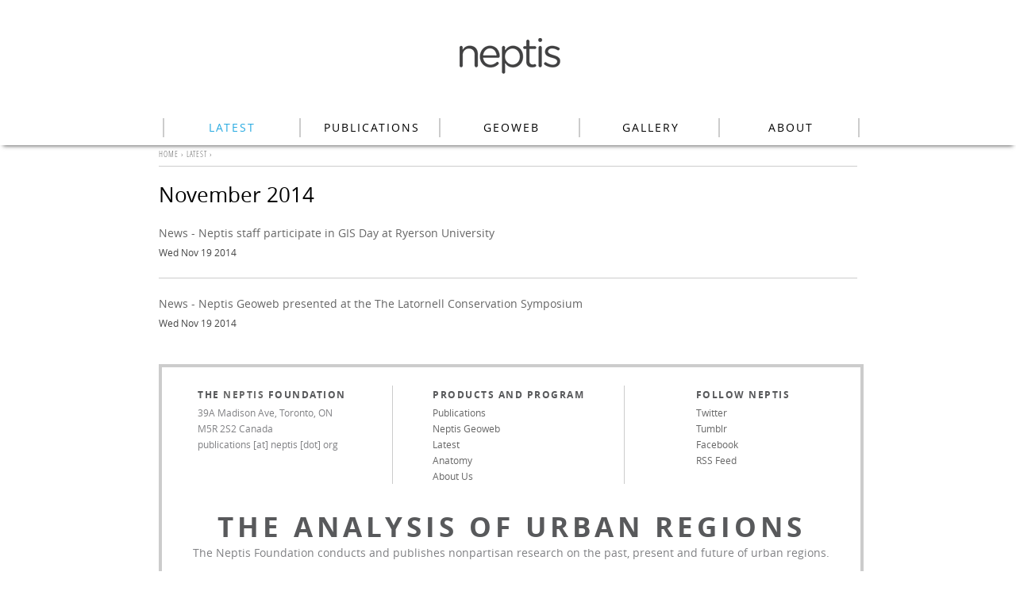

--- FILE ---
content_type: text/html
request_url: https://neptis.org/nota-bene/archive/201411
body_size: 5043
content:


<!-- THEME DEBUG -->
<!-- CALL: theme('html') -->
<!-- FILE NAME SUGGESTIONS:
   * html--nota-bene--archive--201411.tpl.php
   * html--nota-bene--archive--%.tpl.php
   * html--nota-bene--archive.tpl.php
   * html--nota-bene.tpl.php
   x html.tpl.php
-->
<!-- BEGIN OUTPUT from 'sites/all/themes/neptis/templates/html.tpl.php' -->
<!DOCTYPE html>
<!--[if IEMobile 7]><html class="iem7"  lang="en" dir="ltr"><![endif]-->
<!--[if lte IE 6]><html class="lt-ie9 lt-ie8 lt-ie7"  lang="en" dir="ltr"><![endif]-->
<!--[if (IE 7)&(!IEMobile)]><html class="lt-ie9 lt-ie8"  lang="en" dir="ltr"><![endif]-->
<!--[if IE 8]><html class="lt-ie9"  lang="en" dir="ltr"><![endif]-->
<!--[if (gte IE 9)|(gt IEMobile 7)]><!--><html  lang="en" dir="ltr" prefix="content: http://purl.org/rss/1.0/modules/content/ dc: http://purl.org/dc/terms/ foaf: http://xmlns.com/foaf/0.1/ rdfs: http://www.w3.org/2000/01/rdf-schema# sioc: http://rdfs.org/sioc/ns# sioct: http://rdfs.org/sioc/types# skos: http://www.w3.org/2004/02/skos/core# xsd: http://www.w3.org/2001/XMLSchema#"><!--<![endif]-->

<head profile="http://www.w3.org/1999/xhtml/vocab">
  <!--[if IE]><![endif]-->
<meta charset="utf-8" />
<meta name="generator" content="Drupal 7 (https://www.drupal.org)" />
<link rel="canonical" href="/nota-bene/archive/201411" />
<link rel="shortlink" href="/nota-bene/archive/201411" />
<meta property="og:site_name" content="Neptis Foundation" />
<meta property="og:type" content="article" />
<meta property="og:url" content="/nota-bene/archive/201411" />
<meta property="og:title" content="November 2014" />
  <title>November 2014 | Neptis Foundation</title>

  
<meta name="viewport" content="initial-scale=.8, minimum-scale=.5">

  <meta http-equiv="cleartype" content="on">

  <link type="text/css" rel="stylesheet" href="/sites/default/files/advagg_css/css__YZMmyCjxADNsxWJVyzxskiYBiPsGboww8DDJoAv1iVA__PqGVjSeXe3e-YM4xspxCavDlyydtEB28TRpZPTEwV5I__RdADzPRPOCdjuQ5t3WiEWu4q_r6oFSMi1EfqzG9BsYY.css" media="all" />
<link type="text/css" rel="stylesheet" href="/sites/default/files/advagg_css/css__OlDYx4fDPoAIcJAzivsYXWbseq7Y50xXBRdzhaJPH4s__IV9D1of-FC79cxNgkvJfja3LajqxBZXC-PjKRmk5K18__RdADzPRPOCdjuQ5t3WiEWu4q_r6oFSMi1EfqzG9BsYY.css" media="all" />
<link type="text/css" rel="stylesheet" href="/sites/default/files/advagg_css/css__4xaA3KM9g9JfOf52UUACs0JRh5H2r5-60s1Vwgzfww8__E1oCQ4osBHimY9lfMk3vtGneMC5yWCmjuSm14CFAYOQ__RdADzPRPOCdjuQ5t3WiEWu4q_r6oFSMi1EfqzG9BsYY.css" media="all" />
<link type="text/css" rel="stylesheet" href="/sites/default/files/advagg_css/css__tNMAHj1Cs_0HRDDc14m2d3Z_b_BCp_6XNF7pqpOYSfI__R4K6dDxg3dyPqhSl6FaBCtPPEvAd_SZNvp-lBKqLuj0__RdADzPRPOCdjuQ5t3WiEWu4q_r6oFSMi1EfqzG9BsYY.css" media="all" />
  <script src="/sites/default/files/advagg_js/js__asGQqS1_cAYYnqAtzTnTGG_cE6H71nQCp5AUHETy86o__44HhuhnqBqCNDxsEyZRPGF7Mf6T8_CpEiOSbPPRr-KQ__RdADzPRPOCdjuQ5t3WiEWu4q_r6oFSMi1EfqzG9BsYY.js"></script>
<script src="/sites/default/files/advagg_js/js__qwJe-66W-YeGK6oLnYIQcpJ-9BSjSjYKBxykSNHGQNw__OoEPR3pYRNAa1Vbw7ep2DDWvhRz2F35q182d9B5lKx8__RdADzPRPOCdjuQ5t3WiEWu4q_r6oFSMi1EfqzG9BsYY.js"></script>
<script src="/sites/default/files/advagg_js/js__ZvbBLwxDTdf4rk5LdifxccmOnDrID_UHwdiaR39rVP8__S1zWcc-wDXUNPWRtEXA72Qlgnb7d5UmHr9qasnrEwgM__RdADzPRPOCdjuQ5t3WiEWu4q_r6oFSMi1EfqzG9BsYY.js"></script>
<script src="/sites/default/files/advagg_js/js__hLXXiYd71ANktJujmz_PH7SmKpqIeus48nZD9MTLOQQ__8ZFpbq--goBO_Ppo4K7I_FszBOHlT5VAwnnWw9K-L28__RdADzPRPOCdjuQ5t3WiEWu4q_r6oFSMi1EfqzG9BsYY.js"></script>
<script>jQuery.extend(Drupal.settings, {"basePath":"\/","pathPrefix":"","setHasJsCookie":0,"ajaxPageState":{"theme":"neptis","theme_token":"_zwWWHCYPUOKjEki8Cd2wsHkYF3kBv8tzIwiRkUEIbg","css":{"modules\/system\/system.base.css":1,"modules\/system\/system.menus.css":1,"modules\/system\/system.messages.css":1,"modules\/system\/system.theme.css":1,"modules\/book\/book.css":1,"modules\/comment\/comment.css":1,"modules\/field\/theme\/field.css":1,"modules\/node\/node.css":1,"modules\/user\/user.css":1,"sites\/all\/modules\/extlink\/css\/extlink.css":1,"sites\/all\/modules\/views\/css\/views.css":1,"sites\/all\/modules\/back_to_top\/css\/back_to_top.css":1,"sites\/all\/modules\/ctools\/css\/ctools.css":1,"sites\/all\/modules\/lightbox2\/css\/lightbox.css":1,"public:\/\/css\/menu_icons.css":1,"sites\/all\/modules\/panels\/css\/panels.css":1,"sites\/all\/themes\/neptis\/system.menus.css":1,"sites\/all\/themes\/neptis\/css\/normalize.css":1,"sites\/all\/themes\/neptis\/css\/wireframes.css":1,"sites\/all\/themes\/neptis\/css\/layouts\/responsive-sidebars.css":1,"sites\/all\/themes\/neptis\/css\/page-backgrounds.css":1,"sites\/all\/themes\/neptis\/css\/tabs.css":1,"sites\/all\/themes\/neptis\/css\/pages.css":1,"sites\/all\/themes\/neptis\/css\/blocks.css":1,"sites\/all\/themes\/neptis\/css\/navigation.css":1,"sites\/all\/themes\/neptis\/css\/views-styles.css":1,"sites\/all\/themes\/neptis\/css\/nodes.css":1,"sites\/all\/themes\/neptis\/css\/comments.css":1,"sites\/all\/themes\/neptis\/css\/fonts.css":1,"sites\/all\/themes\/neptis\/css\/forms.css":1,"sites\/all\/themes\/neptis\/css\/fields.css":1,"sites\/all\/themes\/neptis\/css\/print.css":1},"js":{"misc\/jquery.js":1,"misc\/jquery-extend-3.4.0.js":1,"misc\/jquery-html-prefilter-3.5.0-backport.js":1,"misc\/jquery.once.js":1,"misc\/drupal.js":1,"misc\/ui\/jquery.effects.core.min.js":1,"sites\/all\/modules\/entityreference\/js\/entityreference.js":1,"sites\/all\/modules\/back_to_top\/js\/back_to_top.js":1,"sites\/all\/modules\/contrib\/esi\/js\/esi.js":1,"sites\/all\/modules\/contrib\/esi\/js\/jquery.esi.js":1,"sites\/all\/modules\/lightbox2\/js\/auto_image_handling.js":1,"sites\/all\/modules\/lightbox2\/js\/lightbox.js":1,"sites\/all\/modules\/extlink\/js\/extlink.js":1}},"lightbox2":{"rtl":0,"file_path":"\/(\\w\\w\/)public:\/","default_image":"\/sites\/all\/modules\/lightbox2\/images\/brokenimage.jpg","border_size":10,"font_color":"fff","box_color":"000","top_position":"","overlay_opacity":"0.8","overlay_color":"000","disable_close_click":1,"resize_sequence":0,"resize_speed":400,"fade_in_speed":400,"slide_down_speed":600,"use_alt_layout":0,"disable_resize":0,"disable_zoom":1,"force_show_nav":0,"show_caption":1,"loop_items":1,"node_link_text":"View Image Details","node_link_target":"_blank","image_count":"Image !current of !total","video_count":"Video !current of !total","page_count":"Page !current of !total","lite_press_x_close":"press \u003Ca href=\u0022#\u0022 onclick=\u0022hideLightbox(); return FALSE;\u0022\u003E\u003Ckbd\u003Ex\u003C\/kbd\u003E\u003C\/a\u003E to close","download_link_text":"","enable_login":false,"enable_contact":false,"keys_close":"c x 27","keys_previous":"p 37","keys_next":"n 39","keys_zoom":"z","keys_play_pause":"32","display_image_size":"original","image_node_sizes":"()","trigger_lightbox_classes":"","trigger_lightbox_group_classes":"img.inline","trigger_slideshow_classes":"","trigger_lightframe_classes":"","trigger_lightframe_group_classes":"","custom_class_handler":0,"custom_trigger_classes":"","disable_for_gallery_lists":1,"disable_for_acidfree_gallery_lists":true,"enable_acidfree_videos":true,"slideshow_interval":5000,"slideshow_automatic_start":0,"slideshow_automatic_exit":1,"show_play_pause":1,"pause_on_next_click":1,"pause_on_previous_click":1,"loop_slides":0,"iframe_width":600,"iframe_height":400,"iframe_border":1,"enable_video":0,"useragent":"Drupal Static (+http:\/\/drupal.org\/project\/static)"},"better_exposed_filters":{"views":{"archive":{"displays":{"page":{"filters":[]}}}}},"back_to_top":{"back_to_top_button_trigger":100,"back_to_top_button_text":"Back to top","#attached":{"library":[["system","ui"]]}},"extlink":{"extTarget":"_blank","extClass":"ext","extLabel":"(link is external)","extImgClass":0,"extIconPlacement":"append","extSubdomains":1,"extExclude":"div.service-links","extInclude":"","extCssExclude":"","extCssExplicit":"","extAlert":0,"extAlertText":"This link will take you to an external web site. We are not responsible for their content.","mailtoClass":"mailto","mailtoLabel":"(link sends e-mail)","extUseFontAwesome":false}});</script>
      <!--[if lt IE 9]>
    <script src="/sites/all/themes/zen/js/html5-respond.js"></script>
    <![endif]-->
  
<link href='https://fonts.googleapis.com/css?family=Arvo:400,400italic,700,700italic|Varela+Round|Raleway:400,300,500,700|Open+Sans|Droid+Serif:400,400italic,700,700italic' rel='stylesheet' type='text/css'>

<!--[if lt IE 9]>
	<link rel="stylesheet" type="text/css" href="/sites/all/themes/neptis/css/ie8-and-down.css" />
<![endif]-->

</head>
<body class="html not-front not-logged-in no-sidebars page-nota-bene page-nota-bene-archive page-nota-bene-archive- page-nota-bene-archive-201411 section-nota-bene page-views" >
      <p id="skip-link">
      <a href="#main-menu" class="element-invisible element-focusable">Jump to navigation</a>
    </p>
      

<!-- THEME DEBUG -->
<!-- CALL: theme('page') -->
<!-- FILE NAME SUGGESTIONS:
   * page--nota-bene--archive--201411.tpl.php
   * page--nota-bene--archive--%.tpl.php
   * page--nota-bene--archive.tpl.php
   * page--nota-bene.tpl.php
   x page.tpl.php
-->
<!-- BEGIN OUTPUT from 'sites/all/themes/neptis/templates/page.tpl.php' -->


 <div id="navigation">
 <div class="nav-outside">
 <div class="nav-inside">
            <a href="/" title="Home" rel="home" id="logo"><img src="/sites/default/files/neptis_logo_45h.png" alt="Home" /></a>
    

              <nav id="main-menu" role="navigation">
            </nav>
      
      

<!-- THEME DEBUG -->
<!-- CALL: theme('region') -->
<!-- FILE NAME SUGGESTIONS:
   * region--navigation.tpl.php
   x region.tpl.php
-->
<!-- BEGIN OUTPUT from 'sites/all/themes/neptis/templates/region.tpl.php' -->
  <div class="region region-navigation">
    

<!-- THEME DEBUG -->
<!-- CALL: theme('block') -->
<!-- FILE NAME SUGGESTIONS:
   * block--menu--menu-social-icons.tpl.php
   * block--menu.tpl.php
   * block--navigation.tpl.php
   x block.tpl.php
-->
<!-- BEGIN OUTPUT from 'sites/all/themes/neptis/templates/block.tpl.php' -->
<div id="block-menu-menu-social-icons" class="block block-menu first odd" role="navigation">

      
  <ul class="menu"><li class="menu__item is-leaf first leaf"><a href="https://www.facebook.com/pages/Neptis-Foundation/220461894744359" title="" class="menu__link menu_icon menu-1826">Facebook</a></li>
<li class="menu__item is-leaf leaf"><a href="https://twitter.com/neptisregions" title="" class="menu__link menu_icon menu-1825">Twitter</a></li>
<li class="menu__item is-leaf leaf"><a href="https://pinterest.com/neptis" title="" class="menu__link menu_icon menu-1824">Pinterest</a></li>
<li class="menu__item is-leaf last leaf"><a href="/neptis-rss" title="" class="menu__link menu_icon menu-1827">Rss</a></li>
</ul>
</div><!-- /.block -->

<!-- END OUTPUT from 'sites/all/themes/neptis/templates/block.tpl.php' -->



<!-- THEME DEBUG -->
<!-- CALL: theme('block') -->
<!-- FILE NAME SUGGESTIONS:
   * block--menu-block--3.tpl.php
   * block--menu-block.tpl.php
   * block--navigation.tpl.php
   x block.tpl.php
-->
<!-- BEGIN OUTPUT from 'sites/all/themes/neptis/templates/block.tpl.php' -->
<div id="block-menu-block-3" class="block block-menu-block last even" role="navigation">

      
  

<!-- THEME DEBUG -->
<!-- CALL: theme('menu_block_wrapper') -->
<!-- BEGIN OUTPUT from 'sites/all/modules/menu_block/menu-block-wrapper.tpl.php' -->
<div class="menu-block-wrapper menu-block-3 menu-name-main-menu parent-mlid-0 menu-level-1">
  <ul class="menu"><li class="menu__item is-leaf is-active-trail first leaf active-trail menu-mlid-568"><a href="/latest" class="menu__link is-active-trail active-trail">Latest</a></li>
<li class="menu__item is-leaf is-parent leaf has-children menu-mlid-1221"><a href="/publications" class="menu__link">Publications</a></li>
<li class="menu__item is-leaf is-parent leaf has-children menu-mlid-1814"><a href="/neptis-geoweb-engagement-visualization" class="menu__link">Geoweb</a></li>
<li class="menu__item is-leaf leaf menu-mlid-1833"><a href="/discover/gallery" class="menu__link">Gallery</a></li>
<li class="menu__item is-leaf is-parent last leaf has-children menu-mlid-1809"><a href="/about-neptis" class="menu__link">About</a></li>
</ul></div>

<!-- END OUTPUT from 'sites/all/modules/menu_block/menu-block-wrapper.tpl.php' -->


</div><!-- /.block -->

<!-- END OUTPUT from 'sites/all/themes/neptis/templates/block.tpl.php' -->

  </div><!-- /.region -->

<!-- END OUTPUT from 'sites/all/themes/neptis/templates/region.tpl.php' -->


      
	</div><!-- /nav-outside -->
	</div><!-- /nav-inside -->
    </div><!-- /#navigation -->


<div id="page">

<div class="pageinside">

  <header id="header" role="banner">
  
 
    
    
    
  </header>




  <div id="main">

       
      <nav class="breadcrumb" role="navigation"><h2 class="element-invisible">You are here</h2><ol><li><a href="/">Home</a> › </li><li><a href="/latest">Latest</a> › </li></ol></nav>
      
        
    
    <div id="content" class="column" role="main">
            <a id="main-content"></a>
      

              <h1 class="title" id="page-title">November 2014</h1>
      


	

                  
      
      

<!-- THEME DEBUG -->
<!-- CALL: theme('region') -->
<!-- FILE NAME SUGGESTIONS:
   * region--content.tpl.php
   x region--no-wrapper.tpl.php
   * region.tpl.php
-->
<!-- BEGIN OUTPUT from 'sites/all/themes/neptis/templates/region--no-wrapper.tpl.php' -->



<!-- THEME DEBUG -->
<!-- CALL: theme('block') -->
<!-- FILE NAME SUGGESTIONS:
   x block--no-wrapper.tpl.php
   * block--system--main.tpl.php
   * block--system.tpl.php
   * block--content.tpl.php
   * block.tpl.php
-->
<!-- BEGIN OUTPUT from 'sites/all/themes/neptis/templates/block--no-wrapper.tpl.php' -->




<!-- THEME DEBUG -->
<!-- CALL: theme('views_view') -->
<!-- BEGIN OUTPUT from 'sites/all/modules/views/theme/views-view.tpl.php' -->
<div class="view view-archive view-id-archive view-display-id-page view-dom-id-837e798a26875f5f7d63bf4c93a50a35">
        
  
  
      <div class="view-content">
      

<!-- THEME DEBUG -->
<!-- CALL: theme('views_view_unformatted') -->
<!-- BEGIN OUTPUT from 'sites/all/modules/views/theme/views-view-unformatted.tpl.php' -->
  <div class="views-row views-row-1 views-row-odd views-row-first">
    

<!-- THEME DEBUG -->
<!-- CALL: theme('views_view_fields') -->
<!-- BEGIN OUTPUT from 'sites/all/modules/views/theme/views-view-fields.tpl.php' -->
  
  <div class="views-field views-field-title">        <span class="field-content"><a href="/latest/news/neptis-staff-participate-gis-day-ryerson-university">News - Neptis staff participate in GIS Day at Ryerson University</a></span>  </div>  
  <div class="views-field views-field-created">        <span class="field-content">Wed Nov 19 2014</span>  </div>
<!-- END OUTPUT from 'sites/all/modules/views/theme/views-view-fields.tpl.php' -->

  </div>
  <div class="views-row views-row-2 views-row-even views-row-last">
    

<!-- THEME DEBUG -->
<!-- CALL: theme('views_view_fields') -->
<!-- BEGIN OUTPUT from 'sites/all/modules/views/theme/views-view-fields.tpl.php' -->
  
  <div class="views-field views-field-title">        <span class="field-content"><a href="/latest/news/neptis-geoweb-presented-latornell-conservation-symposium">News - Neptis Geoweb presented at the The Latornell Conservation Symposium</a></span>  </div>  
  <div class="views-field views-field-created">        <span class="field-content">Wed Nov 19 2014</span>  </div>
<!-- END OUTPUT from 'sites/all/modules/views/theme/views-view-fields.tpl.php' -->

  </div>

<!-- END OUTPUT from 'sites/all/modules/views/theme/views-view-unformatted.tpl.php' -->

    </div>
  
  
  
  
  
  
</div>
<!-- END OUTPUT from 'sites/all/modules/views/theme/views-view.tpl.php' -->

<!-- block__no_wrapper -->

<!-- END OUTPUT from 'sites/all/themes/neptis/templates/block--no-wrapper.tpl.php' -->

<!-- region__no_wrapper -->

<!-- END OUTPUT from 'sites/all/themes/neptis/templates/region--no-wrapper.tpl.php' -->

          </div><!-- /#content -->

  
    


    
  </div><!-- /#main -->

  

<!-- THEME DEBUG -->
<!-- CALL: theme('region') -->
<!-- FILE NAME SUGGESTIONS:
   x region--footer.tpl.php
   * region.tpl.php
-->
<!-- BEGIN OUTPUT from 'sites/all/themes/neptis/templates/region--footer.tpl.php' -->
  <footer id="footer" class="region region-footer">
    

<!-- THEME DEBUG -->
<!-- CALL: theme('block') -->
<!-- FILE NAME SUGGESTIONS:
   * block--block--1.tpl.php
   * block--block.tpl.php
   * block--footer.tpl.php
   x block.tpl.php
-->
<!-- BEGIN OUTPUT from 'sites/all/themes/neptis/templates/block.tpl.php' -->
<div id="block-block-1" class="block block-block first odd">

      
  <h2 class="block-title">The <a href="https://neptis.org">Neptis</a> Foundation</h2><p>39A Madison Ave, Toronto, ON<br />M5R 2S2 Canada<br />publications [at] neptis [dot] org</p>
</div><!-- /.block -->

<!-- END OUTPUT from 'sites/all/themes/neptis/templates/block.tpl.php' -->



<!-- THEME DEBUG -->
<!-- CALL: theme('block') -->
<!-- FILE NAME SUGGESTIONS:
   * block--menu--menu-footer-menu.tpl.php
   * block--menu.tpl.php
   * block--footer.tpl.php
   x block.tpl.php
-->
<!-- BEGIN OUTPUT from 'sites/all/themes/neptis/templates/block.tpl.php' -->
<div id="block-menu-menu-footer-menu" class="block block-menu even" role="navigation">

        <h2 class="block__title block-title">Products and Program</h2>
    
  <ul class="menu"><li class="menu__item is-leaf first leaf"><a href="/publications" title="" class="menu__link">Publications</a></li>
<li class="menu__item is-leaf leaf"><a href="/neptis-geoweb-engagement-visualization" title="" class="menu__link">Neptis Geoweb</a></li>
<li class="menu__item is-leaf leaf"><a href="/latest" title="" class="menu__link">Latest</a></li>
<li class="menu__item is-leaf leaf"><a href="/anatomy" title="" class="menu__link">Anatomy</a></li>
<li class="menu__item is-leaf last leaf"><a href="/about-neptis" title="" class="menu__link">About Us</a></li>
</ul>
</div><!-- /.block -->

<!-- END OUTPUT from 'sites/all/themes/neptis/templates/block.tpl.php' -->



<!-- THEME DEBUG -->
<!-- CALL: theme('block') -->
<!-- FILE NAME SUGGESTIONS:
   * block--block--2.tpl.php
   * block--block.tpl.php
   * block--footer.tpl.php
   x block.tpl.php
-->
<!-- BEGIN OUTPUT from 'sites/all/themes/neptis/templates/block.tpl.php' -->
<div id="block-block-2" class="block block-block odd">

        <h2 class="block__title block-title">Follow Neptis</h2>
    
  <ul>
	<li><a href="https://twitter.com/NeptisRegions">Twitter</a></li>
	<li><a href="http://neptis.tumblr.com/">Tumblr</a></li>
	<li><a href="https://www.facebook.com/pages/Neptis-Foundation/220461894744359">Facebook</a></li>
	<li><a href="/neptis-rss">RSS Feed</a></li>
</ul>

</div><!-- /.block -->

<!-- END OUTPUT from 'sites/all/themes/neptis/templates/block.tpl.php' -->



<!-- THEME DEBUG -->
<!-- CALL: theme('block') -->
<!-- FILE NAME SUGGESTIONS:
   * block--block--3.tpl.php
   * block--block.tpl.php
   * block--footer.tpl.php
   x block.tpl.php
-->
<!-- BEGIN OUTPUT from 'sites/all/themes/neptis/templates/block.tpl.php' -->
<div id="block-block-3" class="block block-block even">

      
  <p><strong>The Analysis of Urban Regions</strong></p>

<p>The Neptis Foundation conducts and publishes nonpartisan research on the past, present and future of urban regions.</p>

</div><!-- /.block -->

<!-- END OUTPUT from 'sites/all/themes/neptis/templates/block.tpl.php' -->



<!-- THEME DEBUG -->
<!-- CALL: theme('block') -->
<!-- FILE NAME SUGGESTIONS:
   * block--menu--menu-copyright-menu.tpl.php
   * block--menu.tpl.php
   * block--footer.tpl.php
   x block.tpl.php
-->
<!-- BEGIN OUTPUT from 'sites/all/themes/neptis/templates/block.tpl.php' -->
<div id="block-menu-menu-copyright-menu" class="block block-menu last odd" role="navigation">

      
  <ul class="menu"><li class="menu__item is-leaf first leaf"><span title="" class="menu__link nolink" tabindex="0">© Neptis Foundation 2021</span></li>
<li class="menu__item is-leaf leaf"><a href="/terms-use" class="menu__link">Terms of Use</a></li>
<li class="menu__item is-leaf leaf"><a href="/privacy" class="menu__link">Privacy</a></li>
<li class="menu__item is-leaf last leaf"><a href="/feedback" class="menu__link">Feedback</a></li>
</ul>
</div><!-- /.block -->

<!-- END OUTPUT from 'sites/all/themes/neptis/templates/block.tpl.php' -->

  </footer><!-- region__footer -->

<!-- END OUTPUT from 'sites/all/themes/neptis/templates/region--footer.tpl.php' -->



</div><!-- /pageinside -->
</div><!-- /#page -->


<!-- END OUTPUT from 'sites/all/themes/neptis/templates/page.tpl.php' -->

  

<!-- THEME DEBUG -->
<!-- CALL: theme('region') -->
<!-- FILE NAME SUGGESTIONS:
   * region--page-bottom.tpl.php
   x region.tpl.php
-->
<!-- BEGIN OUTPUT from 'sites/all/themes/neptis/templates/region.tpl.php' -->
  <div class="region region-page-bottom">
    <div><a rel="nofollow" href="http://gertbruhn.com/ProjectHoneyPot_script/acuminatepop.php?url=197&qlvc=d4fbb882de16c5576ab77616b33dfd86"><span style="display: none;">randomness</span></a></div>  </div><!-- /.region -->

<!-- END OUTPUT from 'sites/all/themes/neptis/templates/region.tpl.php' -->

</body>
</html>

<!-- END OUTPUT from 'sites/all/themes/neptis/templates/html.tpl.php' -->



--- FILE ---
content_type: text/css
request_url: https://neptis.org/sites/default/files/advagg_css/css__4xaA3KM9g9JfOf52UUACs0JRh5H2r5-60s1Vwgzfww8__E1oCQ4osBHimY9lfMk3vtGneMC5yWCmjuSm14CFAYOQ__RdADzPRPOCdjuQ5t3WiEWu4q_r6oFSMi1EfqzG9BsYY.css
body_size: 1426
content:
.ctools-locked{color:red;border:1px solid red;padding:1em;}.ctools-owns-lock{background:#ffffdd none repeat scroll 0 0;border:1px solid #f0c020;padding:1em;}a.ctools-ajaxing,input.ctools-ajaxing,button.ctools-ajaxing,select.ctools-ajaxing{padding-right:18px !important;background:url(/sites/all/modules/ctools/images/status-active.gif) right center no-repeat;}div.ctools-ajaxing{float:left;width:18px;background:url(/sites/all/modules/ctools/images/status-active.gif) center center no-repeat;}
/*})'"*/
#lightbox{position:absolute;top:40px;left:0;width:100%;z-index:100;text-align:center;line-height:0;}#lightbox a img{border:none;}#outerImageContainer{position:relative;background-color:#fff;width:250px;height:250px;margin:0 auto;min-width:240px;overflow:hidden;}#imageContainer,#frameContainer,#modalContainer{padding:10px;}#modalContainer{line-height:1em;overflow:auto;}#loading{height:25%;width:100%;text-align:center;line-height:0;position:absolute;top:40%;left:45%;}#hoverNav{position:absolute;top:0;left:0;height:100%;width:100%;z-index:10;}#imageContainer>#hoverNav{left:0;}#frameHoverNav{z-index:10;margin-left:auto;margin-right:auto;width:20%;position:absolute;bottom:0px;height:45px;}#imageData>#frameHoverNav{left:0;}#hoverNav a,#frameHoverNav a{outline:none;}#prevLink,#nextLink{width:49%;height:100%;background:transparent url(/sites/all/modules/lightbox2/images/blank.gif) no-repeat;display:block;}#prevLink,#framePrevLink{left:0;float:left;}#nextLink,#frameNextLink{right:0;float:right;}#prevLink:hover,#prevLink:visited:hover,#prevLink.force_show_nav,#framePrevLink{background:url(/sites/all/modules/lightbox2/images/prev.gif) left 15% no-repeat;}#nextLink:hover,#nextLink:visited:hover,#nextLink.force_show_nav,#frameNextLink{background:url(/sites/all/modules/lightbox2/images/next.gif) right 15% no-repeat;}#prevLink:hover.force_show_nav,#prevLink:visited:hover.force_show_nav,#framePrevLink:hover,#framePrevLink:visited:hover{background:url(/sites/all/modules/lightbox2/images/prev_hover.gif) left 15% no-repeat;}#nextLink:hover.force_show_nav,#nextLink:visited:hover.force_show_nav,#frameNextLink:hover,#frameNextLink:visited:hover{background:url(/sites/all/modules/lightbox2/images/next_hover.gif) right 15% no-repeat;}#framePrevLink,#frameNextLink{width:45px;height:45px;display:block;position:absolute;bottom:0px;}#imageDataContainer{font:10px Verdana,Helvetica,sans-serif;background-color:#fff;margin:0 auto;line-height:1.4em;min-width:240px;}#imageData{padding:0 10px;}#imageData #imageDetails{width:70%;float:left;text-align:left;}#imageData #caption{font-weight:bold;}#imageData #numberDisplay{display:block;clear:left;padding-bottom:1.0em;}#imageData #lightbox2-node-link-text{display:block;padding-bottom:1.0em;}#imageData #bottomNav{height:66px;}.lightbox2-alt-layout #imageData #bottomNav,.lightbox2-alt-layout-data #bottomNav{margin-bottom:60px;}#lightbox2-overlay{position:absolute;top:0;left:0;z-index:90;width:100%;height:500px;background-color:#000;}#overlay_default{opacity:0.6;}#overlay_macff2{background:transparent url(/sites/all/modules/lightbox2/images/overlay.png) repeat;}.clearfix:after{content:".";display:block;height:0;clear:both;visibility:hidden;}* html>body .clearfix{display:inline;width:100%;}* html .clearfix{height:1%;}#bottomNavClose{display:block;background:url(/sites/all/modules/lightbox2/images/close.gif) left no-repeat;margin-top:33px;float:right;padding-top:0.7em;height:26px;width:26px;}#bottomNavClose:hover{background-position:right;}#loadingLink{display:block;background:url(/sites/all/modules/lightbox2/images/loading.gif) no-repeat;width:32px;height:32px;}#bottomNavZoom{display:none;background:url(/sites/all/modules/lightbox2/images/expand.gif) no-repeat;width:34px;height:34px;position:relative;left:30px;float:right;}#bottomNavZoomOut{display:none;background:url(/sites/all/modules/lightbox2/images/contract.gif) no-repeat;width:34px;height:34px;position:relative;left:30px;float:right;}#lightshowPlay{margin-top:42px;float:right;margin-right:5px;margin-bottom:1px;height:20px;width:20px;background:url(/sites/all/modules/lightbox2/images/play.png) no-repeat;}#lightshowPause{margin-top:42px;float:right;margin-right:5px;margin-bottom:1px;height:20px;width:20px;background:url(/sites/all/modules/lightbox2/images/pause.png) no-repeat;}.lightbox2-alt-layout-data #bottomNavClose,.lightbox2-alt-layout #bottomNavClose{margin-top:93px;}.lightbox2-alt-layout-data #bottomNavZoom,.lightbox2-alt-layout-data #bottomNavZoomOut,.lightbox2-alt-layout #bottomNavZoom,.lightbox2-alt-layout #bottomNavZoomOut{margin-top:93px;}.lightbox2-alt-layout-data #lightshowPlay,.lightbox2-alt-layout-data #lightshowPause,.lightbox2-alt-layout #lightshowPlay,.lightbox2-alt-layout #lightshowPause{margin-top:102px;}.lightbox_hide_image{display:none;}#lightboxImage{-ms-interpolation-mode:bicubic;}
/*})'"*/
<!-- THEME DEBUG -->
  <!-- CALL:theme('menu_icons_css_item') -->
  <!-- BEGIN OUTPUT from 'sites/all/modules/menu_icons/menu_icons_css_item.tpl.php' -->
  a.menu-1823,ul.links li.menu-1823 a{background-image:url(/sites/default/files/styles/socialicons/public/sites/all/themes/neptis/images/icons/google.png);padding-left:24px;background-repeat:no-repeat;background-position:left;height:24px;}<!-- END OUTPUT from 'sites/all/modules/menu_icons/menu_icons_css_item.tpl.php' -->
  
  
  
  <!-- THEME DEBUG -->
  <!-- CALL:theme('menu_icons_css_item') -->
  <!-- BEGIN OUTPUT from 'sites/all/modules/menu_icons/menu_icons_css_item.tpl.php' -->
  a.menu-1824,ul.links li.menu-1824 a{background-image:url(/sites/default/files/styles/socialicons/public/sites/all/themes/neptis/images/icons/pinterest.png);padding-left:24px;background-repeat:no-repeat;background-position:left;height:24px;}<!-- END OUTPUT from 'sites/all/modules/menu_icons/menu_icons_css_item.tpl.php' -->
  
  
  
  <!-- THEME DEBUG -->
  <!-- CALL:theme('menu_icons_css_item') -->
  <!-- BEGIN OUTPUT from 'sites/all/modules/menu_icons/menu_icons_css_item.tpl.php' -->
  a.menu-1825,ul.links li.menu-1825 a{background-image:url(/sites/default/files/styles/socialicons/public/sites/all/themes/neptis/images/icons/twitter.png);padding-left:24px;background-repeat:no-repeat;background-position:left;height:24px;}<!-- END OUTPUT from 'sites/all/modules/menu_icons/menu_icons_css_item.tpl.php' -->
  
  
  
  <!-- THEME DEBUG -->
  <!-- CALL:theme('menu_icons_css_item') -->
  <!-- BEGIN OUTPUT from 'sites/all/modules/menu_icons/menu_icons_css_item.tpl.php' -->
  a.menu-1826,ul.links li.menu-1826 a{background-image:url(/sites/default/files/styles/socialicons/public/sites/all/themes/neptis/images/icons/facebook.png);padding-left:24px;background-repeat:no-repeat;background-position:left;height:24px;}<!-- END OUTPUT from 'sites/all/modules/menu_icons/menu_icons_css_item.tpl.php' -->
  
  
  
  <!-- THEME DEBUG -->
  <!-- CALL:theme('menu_icons_css_item') -->
  <!-- BEGIN OUTPUT from 'sites/all/modules/menu_icons/menu_icons_css_item.tpl.php' -->
  a.menu-1827,ul.links li.menu-1827 a{background-image:url(/sites/default/files/styles/socialicons/public/sites/all/themes/neptis/images/icons/rss.png);padding-left:24px;background-repeat:no-repeat;background-position:left;height:24px;}<!-- END OUTPUT from 'sites/all/modules/menu_icons/menu_icons_css_item.tpl.php' -->
/*})'"*/
div.panel-pane div.admin-links{font-size:xx-small;margin-right:1em;}div.panel-pane div.admin-links li a{color:#ccc;}div.panel-pane div.admin-links li{padding-bottom:2px;background:white;z-index:201;}div.panel-pane div.admin-links:hover a,div.panel-pane div.admin-links-hover a{color:#000;}div.panel-pane div.admin-links a:before{content:"[";}div.panel-pane div.admin-links a:after{content:"]";}div.panel-pane div.panel-hide{display:none;}div.panel-pane div.panel-hide-hover,div.panel-pane:hover div.panel-hide{display:block;position:absolute;z-index:200;margin-top:-1.5em;}div.panel-pane div.feed a{float:right;}
/*})'"*/


--- FILE ---
content_type: text/css
request_url: https://neptis.org/sites/default/files/advagg_css/css__tNMAHj1Cs_0HRDDc14m2d3Z_b_BCp_6XNF7pqpOYSfI__R4K6dDxg3dyPqhSl6FaBCtPPEvAd_SZNvp-lBKqLuj0__RdADzPRPOCdjuQ5t3WiEWu4q_r6oFSMi1EfqzG9BsYY.css
body_size: 14592
content:
article,aside,details,figcaption,figure,footer,header,hgroup,menu,nav,section,summary{display:block;}audio,canvas,video{display:inline-block;*display:inline;*zoom:1;}audio:not([controls]){display:none;height:0;}[hidden]{display:none;}html{font-size:75%;font-size:87.5%;font-size:100%;-webkit-text-size-adjust:100%;-ms-text-size-adjust:100%;line-height:1.5em;}html,button,input,select,textarea{font-family:Verdana,Tahoma,"DejaVu Sans",sans-serif;}body{margin:0;}a:link{}a:visited{}a:hover,a:focus{}a:active{}a:focus{outline:thin dotted;}a:hover,a:active{outline:0;}h1{font-size:2em;line-height:1.5em;margin-top:0.75em;margin-bottom:0.75em;}h2{font-size:1.5em;line-height:2em;margin-top:1em;margin-bottom:1em;}h3{font-size:1.17em;line-height:1.282em;margin-top:1.282em;margin-bottom:1.282em;}h4{font-size:1em;line-height:1.5em;margin-top:1.5em;margin-bottom:1.5em;}h5{font-size:0.83em;line-height:1.807em;margin-top:1.807em;margin-bottom:1.807em;}h6{font-size:0.75em;line-height:2em;margin-top:2em;margin-bottom:2em;}hr{height:1px;border:1px solid #666;padding-bottom:-1px;margin:1.5em 0;}abbr[title]{border-bottom:1px dotted;cursor:help;white-space:nowrap;}b,strong{font-weight:bold;}blockquote{margin:1.5em 30px;}dfn{font-style:italic;}mark{background:#ff0;color:#000;}p,pre{margin:1.5em 0;}pre,code,kbd,samp,tt,var{font-family:"Courier New","DejaVu Sans Mono",monospace,sans-serif;_font-family:'courier new',monospace;font-size:1em;line-height:1.5em;}pre{white-space:pre;white-space:pre-wrap;word-wrap:break-word;}q{quotes:none;}q:before,q:after{content:'';content:none;}small{font-size:75%;}sub,sup{font-size:75%;line-height:0;position:relative;vertical-align:baseline;}sup{top:-0.5em;}sub{bottom:-0.25em;}dl,menu,ol,ul,.item-list ul{margin:1.5em 0;}.item-list ul li{margin:0;}dd{margin:0 0 0 30px;}ul ul,ul ol,ol ul,ol ol,.item-list ul ul,.item-list ul ol,.item-list ol ul,.item-list ol ol{margin:0;}menu,ol,ul,.item-list ul{padding:0 0 0 30px;}nav ul,nav ol{list-style:none;list-style-image:none;}img{border:0;-ms-interpolation-mode:bicubic;max-width:100%;height:auto;}svg:not(:root){overflow:hidden;}figure{margin:0;}form{margin:0;}fieldset{border:1px solid #c0c0c0;margin:0 2px;padding:0.5em 0.625em 1em;}legend{border:0;padding:0;white-space:normal;*margin-left:-7px;}button,input,select,textarea{font-size:100%;margin:0;vertical-align:baseline;*vertical-align:middle;}button,input{line-height:normal;}button,input[type="button"],input[type="reset"],input[type="submit"]{cursor:pointer;-webkit-appearance:button;*overflow:visible;}button[disabled],input[disabled]{cursor:default;}input[type="checkbox"],input[type="radio"]{-webkit-box-sizing:border-box;-moz-box-sizing:border-box;box-sizing:border-box;padding:0;*height:13px;*width:13px;}input[type="search"]{-webkit-appearance:textfield;-webkit-box-sizing:content-box;-moz-box-sizing:content-box;box-sizing:content-box;}input[type="search"]::-webkit-search-decoration,input[type="search"]::-webkit-search-cancel-button{-webkit-appearance:none;}button::-moz-focus-inner,input::-moz-focus-inner{border:0;padding:0;}textarea{overflow:auto;vertical-align:top;}table{border-collapse:collapse;border-spacing:0;margin-top:1.5em;margin-bottom:1.5em;}th{text-align:left;padding:0;border-bottom:none;}tbody{border-top:none;}
/*})'"*/
.with-wireframes #header,.with-wireframes #main,.with-wireframes #content,.with-wireframes #navigation,.with-wireframes .region-sidebar-first,.with-wireframes .region-sidebar-second,.with-wireframes #footer,.with-wireframes .region-bottom{outline:1px solid #ccc;}.lt-ie8 .with-wireframes #header,.lt-ie8 .with-wireframes #main,.lt-ie8 .with-wireframes #content,.lt-ie8 .with-wireframes #navigation,.lt-ie8 .with-wireframes .region-sidebar-first,.lt-ie8 .with-wireframes .region-sidebar-second,.lt-ie8 .with-wireframes #footer,.lt-ie8 .with-wireframes .region-bottom{border:1px solid #ccc;}
/*})'"*/
#page,.region-bottom{margin-left:auto;margin-right:auto;max-width:1200px;}#header,#content,#navigation,.region-sidebar-first,.region-sidebar-second,#footer{padding-left:10px;padding-right:10px;-moz-box-sizing:border-box;-webkit-box-sizing:border-box;-ms-box-sizing:border-box;box-sizing:border-box;word-wrap:break-word;_display:inline;_overflow:hidden;_overflow-y:visible;}#header,#main,#footer{*position:relative;*zoom:1;}#header:before,#header:after,#main:before,#main:after,#footer:before,#footer:after{content:"";display:table;}#header:after,#main:after,#footer:after{clear:both;}@media all and (min-width:480px) {
 #main{padding-top:3em;position:relative;}#navigation{position:absolute;top:0;height:3em;width:100%;} 
}@media all and (min-width:480px) and (max-width:959px) {
 .sidebar-first #content{float:left;width:66.667%;margin-left:33.333%;margin-right:-100%;}.sidebar-first .region-sidebar-first{float:left;width:33.333%;margin-left:0%;margin-right:-33.333%;}.sidebar-second #content{float:left;width:66.667%;margin-left:0%;margin-right:-66.667%;}.sidebar-second .region-sidebar-second{float:left;width:33.333%;margin-left:66.667%;margin-right:-100%;}.two-sidebars #content{float:left;width:66.667%;margin-left:33.333%;margin-right:-100%;}.two-sidebars .region-sidebar-first{float:left;width:33.333%;margin-left:0%;margin-right:-33.333%;}.two-sidebars .region-sidebar-second{float:left;width:100%;margin-left:0%;margin-right:-100%;*position:relative;*zoom:1;padding-left:0;padding-right:0;clear:left;}.two-sidebars .region-sidebar-second:before,.two-sidebars .region-sidebar-second:after{content:"";display:table;}.two-sidebars .region-sidebar-second:after{clear:both;}.two-sidebars .region-sidebar-second .block{padding-left:10px;padding-right:10px;-moz-box-sizing:border-box;-webkit-box-sizing:border-box;-ms-box-sizing:border-box;box-sizing:border-box;word-wrap:break-word;_display:inline;_overflow:hidden;_overflow-y:visible;}.two-sidebars .region-sidebar-second .block:nth-child(3n+1){float:left;width:33.333%;margin-left:0%;margin-right:-33.333%;clear:left;}.two-sidebars .region-sidebar-second .block:nth-child(3n+2){float:left;width:33.333%;margin-left:33.333%;margin-right:-66.667%;}.two-sidebars .region-sidebar-second .block:nth-child(3n){float:left;width:33.333%;margin-left:66.667%;margin-right:-100%;} 
}@media all and (min-width:960px) {
 .sidebar-first #content{float:left;width:80%;margin-left:20%;margin-right:-100%;}.sidebar-first .region-sidebar-first{float:left;width:20%;margin-left:0%;margin-right:-20%;}.sidebar-second #content{float:left;width:80%;margin-left:0%;margin-right:-80%;}.sidebar-second .region-sidebar-second{float:left;width:20%;margin-left:80%;margin-right:-100%;}.two-sidebars #content{float:left;width:60%;margin-left:20%;margin-right:-80%;}.two-sidebars .region-sidebar-first{float:left;width:20%;margin-left:0%;margin-right:-20%;}.two-sidebars .region-sidebar-second{float:left;width:20%;margin-left:80%;margin-right:-100%;} 
}
/*})'"*/
ul.primary,ul.secondary{overflow:hidden;*zoom:1;border-bottom:1px solid #bbbbbb;list-style:none;margin:1em 0 1.5em;padding:0 2px;white-space:nowrap;}ul.primary li,ul.secondary li{float:left;margin:0.5em 3px 0;}ul.primary a,ul.secondary a{border:1px solid #e9e9e9;border-right:0;border-bottom:0;display:block;line-height:1.5em;text-decoration:none;}ul.primary li{-moz-border-radius-topleft:4px;-webkit-border-top-left-radius:4px;-ms-border-top-left-radius:4px;-o-border-top-left-radius:4px;border-top-left-radius:4px;-moz-border-radius-topright:4px;-webkit-border-top-right-radius:4px;-ms-border-top-right-radius:4px;-o-border-top-right-radius:4px;border-top-right-radius:4px;text-shadow:white 1px 1px 0;border:1px solid #bbbbbb;border-bottom:0;margin:0.5em 0 0 3px;}ul.primary li.active{border-bottom:1px solid white;margin-bottom:-1px;}ul.primary a:link,ul.primary a:visited{-moz-border-radius-topleft:4px;-webkit-border-top-left-radius:4px;-ms-border-top-left-radius:4px;-o-border-top-left-radius:4px;border-top-left-radius:4px;-moz-border-radius-topright:4px;-webkit-border-top-right-radius:4px;-ms-border-top-right-radius:4px;-o-border-top-right-radius:4px;border-top-right-radius:4px;-webkit-transition:background-color 0.3s;-moz-transition:background-color 0.3s;-ms-transition:background-color 0.3s;-o-transition:background-color 0.3s;transition:background-color 0.3s;color:#333;background-color:#dedede;letter-spacing:1px;padding:0 1em;text-align:center;}ul.primary a:hover,ul.primary a:focus{background-color:#e9e9e9;border-color:#f2f2f2;}ul.primary a.active{background-color:transparent;*zoom:1;filter:progid:DXImageTransform.Microsoft.gradient(gradientType=0,startColorstr='#FFE9E9E9',endColorstr='#00E9E9E9');background-image:-webkit-gradient(linear,50% 0%,50% 100%,color-stop(0%,#e9e9e9),color-stop(100%,rgba(233,233,233,0)));background-image:-webkit-linear-gradient(#e9e9e9,rgba(233,233,233,0));background-image:-moz-linear-gradient(#e9e9e9,rgba(233,233,233,0));background-image:-o-linear-gradient(#e9e9e9,rgba(233,233,233,0));background-image:-ms-linear-gradient(#e9e9e9,rgba(233,233,233,0));background-image:linear-gradient(#e9e9e9,rgba(233,233,233,0));border-color:#fff;}ul.secondary{font-size:.9em;margin-top:-1.5em;padding-bottom:.5em;}ul.secondary a:link,ul.secondary a:visited{-webkit-border-radius:0.75em;-moz-border-radius:0.75em;-ms-border-radius:0.75em;-o-border-radius:0.75em;border-radius:0.75em;-webkit-transition:background-color 0.3s;-moz-transition:background-color 0.3s;-ms-transition:background-color 0.3s;-o-transition:background-color 0.3s;transition:background-color 0.3s;text-shadow:white 1px 1px 0;background-color:#f2f2f2;color:#666;padding:0 .5em;}ul.secondary a:hover,ul.secondary a:focus{background-color:#dedede;border-color:#999;color:#333;}ul.secondary a.active,ul.secondary a:active{text-shadow:#333333 1px 1px 0;background-color:#666;border-color:#000;color:#fff;}
/*})'"*/
body{margin:0;padding:0;font-family:'open_sansregular',sans-serif;background:#fff;}#page{width:880px;}div.pageinside{background:#fff;float:left;width:100%;padding:20px 0px 0px;padding-top:185px;border:0px solid #f3f3f3;border-top:0px;}body.front div.pageinside,.page-node-10 div.pageinside,.page-nota-bene-updates div.pageinside,.node-type-news div.pageinside,.node-type-question div.pageinside,.node-type-update div.pageinside,.page-node-537 div.pageinside,.page-file div.pageinside,.page-discover-gallery div.pageinside,.page-user div.pageinside,.page-search404 div.pageinside,.page-nota-bene-archive div.pageinside{padding-top:130px;}a,a:link,a:visited,.breadcrumb li a.active{text-decoration:none;color:#666;outline:0;}a:hover{color:#27aae1;text-decoration:none;}div#main div.date_published{text-transform:uppercase;font-size:12px;color:#666;}div#main div.pullout{padding:20px 20px 0px 20px;bordeR:1px solid #ccc;color:#666;cleaR:both;max-width:580px;overflow:auto;}div#main div.pullout,div#main div.pullout p,div#main div.pullout li,div#main div.pullout td,div#main div.pullout span,div#main div.pullout div{font-size:14px;line-height:20px;}blockquote{background:#f3f3f3;padding:20px;margin:20px;clear:both;font-style:italic;}blockquote p{margin:0px;padding:0px;font-style:italic;}#skip-link{margin:0;}#skip-link a,#skip-link a:visited{display:block;width:100%;padding:2px 0 3px 0;text-align:center;background-color:#666;color:#fff;}div#main div#content.column ul.links.inline{clear:both;background:#f3f3f3;margin:20px 0px 30px 0px;padding:10px;font-size:12px;line-height:16px;display:block;}div#main ul.links.inline li{border-right:1px solid #ccc;margin:0px 10px 0px 0px;padding:0px 10px 0px 0px;}div#main ul.links.inline li.last{border:none;}div#main ul.links.inline li a{font-size:12px;line-height:16px;}div#main .view-empty{font-style:italic;color:#666;}header#header{margin:0px;padding:0px;float:left;clear:both;width:auto;}a#logo{display:block;width:130px;margin:0px auto 10px auto;}#logo img{vertical-align:bottom;}#name-and-slogan{float:left;}#site-name{margin:0;font-size:2em;line-height:1.5em;}#site-name a:link,#site-name a:visited{color:#000;text-decoration:none;}#site-name a:hover,#site-name a:focus{text-decoration:underline;}#site-slogan{margin:0;font-size:1em;}.region-header{clear:both;}div#navigation{width:100%;min-width:880px;clear:both;position:absolute;height:auto;z-index:150;background:#fff;-moz-box-shadow:0px 5px 5px -4px #666;-webkit-box-shadow:0px 5px 5px -4px #666;box-shadow:0px 5px 5px -4px #666;behavior:url(/sites/all/themes/neptis/css/PIE.htc);padding:0px;}div.nav-outside{width:880px;margin:0px auto;}div.nav-inside{float:left;width:888px;padding:48px 0px 10px 0px;}nav#main-menu{float:right;width:auto;margin-right:10px;}nav#main-menu ul.links{float:left;clear:both;margin:0px;padding:0px;width:100%;}nav#main-menu ul.links li{padding:20px 0px;margin-right:20px;}nav#main-menu ul.links li.last{margin:0px;}nav#main-menu ul.links li a{font-size:18px;line-height:22px;}nav#main-menu ul.links li a.active-trail{color:#000;}#navigation div#block-custom-search-blocks-1{position:absolute;right:20px;top:0px;width:200px;}#navigation div#block-custom-search-blocks-1 input{float:left;}#navigation div#block-custom-search-blocks-1 input.custom-search-box.form-text{background:#a8aaad url(/sites/all/themes/neptis/images/icons/search_bg_2.png) right no-repeat;background-position:95% 50%;border:none;height:16px;padding:4px 10px;font-size:12px;line-height:12px;margin:0px 10px 0px 0px;color:#fff;width:180px;border-radius:5px;behavior:url(/sites/all/themes/neptis/css/PIE.htc);}div#block-menu-block-3{margin:20px auto 0px auto;width:888px;text-align:center;}div#block-menu-block-4 div.menu-block-wrapper{margin:0px auto;text-align:center;width:100%;}div#block-menu-block-3 ul.menu{padding:0px 0px 0px 0px;text-align:center;margin:0px;}div#block-menu-block-3 ul.menu li{font-size:14px;text-transform:uppercase;display:inline-block;position:relative;text-align:center;letter-spacing:2px;float:none;border-right:2px solid #ccc;padding:0;width:170px;}div#block-menu-block-3 ul.menu li.first{border-left:2px solid #ccc;}div#block-menu-block-3 ul.menu li.last{}div#block-menu-block-3 ul.menu li a,div#block-menu-block-4 ul.menu li a{color:#000;}div#block-menu-block-3 ul.menu li a:hover,div#block-menu-block-4 ul.menu li a:hover{color:#27aae1;}div#block-menu-block-3 ul.menu li.first a{background:none;padding-left:0px;}div#block-menu-block-4 ul.menu li{letter-spacing:2px;}div#block-menu-block-3 ul.menu li a{display:block;}div#block-menu-block-3 ul.menu li a.active-trail,div#block-menu-block-4 ul.menu li a.active-trail{color:#27aae1;}div#block-menu-block-4{clear:both;width:880px;text-align:center;padding-top:10px;margin-top:0px;}div#block-menu-block-4 div.menu-block-wrapper{border-top:1px solid #ccc;margin:0px auto;text-align:center;width:100%;padding:10px 0px 0px 0px;}div#block-menu-block-4 ul.menu{padding:0px 0px 0px 0px;text-align:center;}div#block-menu-block-4 ul.menu li{margin:0px 20px 0px 0px;font-size:12px;text-transform:uppercase;display:inline-block;position:relative;text-align:center;border-right:1px solid #ccc;float:none;}div#block-menu-block-4 ul.menu li.last{border:0px;margin:0px;padding:0px;}nav#secondary-menu{background:#333;border-bottom-right-radius:5px;border-bottom-left-radius:5px;padding:5px 10px;font-size:12px;}nav#secondary-menu li{margin:0px;padding:0px;}nav#secondary-menu li.first{margin:0px 10px 0px 0px;padding:0px 10px 0px 0px;border-right:1px solid #666;}nav#secondary-menu a{color:#fff;}.breadcrumb{float:left;clear:both;border-top:0px solid #f3f3f3;border-bottom:1px solid #ccc;margin:0px 0px 10px 0px;padding:0px 0px 5px 0px;width:880px;overflow:hidden;}.breadcrumb ol{margin:0;padding:0;white-space:nowrap;}div#main .breadcrumb li{display:inline;list-style-type:none;margin:0;padding:0;font-size:10px;line-height:10px;text-transform:uppercase;font-family:'opensans_condensedlight';letter-spacing:1px;}div#main .breadcrumb li,div#main .breadcrumb li a{color:#666;}div#main{float:left;width:100%;clear:both;padding:0px;margin-top:50px;}div#main h1.title,body.node-type-question div#main div.field.field-name-body p{font-size:26px;line-height:32px;font-weight:normal;color:#000;margin:0px 0px 20px 0px;}.node-type-question h1.title{text-transform:capitalize;}.node-type-panel h1.title,.node-type-news h1.title,.node-type-question h1.title,.node-type-publication h1.title,.page-file h1.title{display:none;}#main h2,#main h3,#content big,.page-file div#main .field-name-field-title{color:#000;font-size:24px;line-height:34px;font-weight:normal;}#main h6{margin:0px;}#main h3.field-label{font-size:14px;text-transform:uppercase;margin:0px 0px 10px 0px;padding:0px;}#main h6{font-size:12px;line-height:16px;font-weight:normal;color:#666;margin-bottom:10px;max-width:580px;overflow:auto;}body.node-type-question #main h3{font-size:16px;line-height:24px;text-transform:uppercase;}div#main div.panel-col-last.panel-panel h2.pane-title{font-size:16px;}div#main div.field-name-field-summary{color:#000;font-size:18px;line-height:26px;font-weight:normal;font-style:italic;}div#main div.field-name-field-introduction{border-bottom:1px solid #ccc;padding:0px 0px 0px 0px;float:left;clear:both;width:100%;}div#main div.field-name-field-introduction p{}div.field.field-name-field-introduction ul{float:right;width:200px;padding:20px;margin:0px 0px 0px 10px;}.node-type-datacatalog div.field.field-name-field-introduction ul{float:none;width:auto;}div#main div.field.field-name-field-introduction ul li{padding:10px 0px;margin:0px 0px 0px 0px;line-height:14px;font-size:12px;line-height:16px;color:#000;}div#main div.field.field-name-field-introduction ul li.last{border:none;}h2.pane-title{margin:0px 0px 20px 0px;}#content{float:left;clear:both;width:100%;padding:0px;}div#content.column{clear:both;float:left;width:100%;}body.front div#content.column{}div.cols div#content.column{width:580px;margin-top:10px;word-wrap:break-word;-webkit-hyphens:auto;-moz-hyphens:auto;hyphens:auto;}div#content.column h1.title,div.cols div#content.column h1.title,div.cols div#content.column h2.pane-title{margin-top:10px;}#content,#content p,#content li,#content td,#content span,#content div{font-size:14px;line-height:24px;margin:0px 0px 20px 0px;color:#444;}#content p .small,#content .small,#content small{font-size:12px;line-height:18px;}#content strong{color:#000;}article div.responsive{max-width:580px;overflow:auto;}div#content table th,div#content table td{font-size:12px;line-height:18px;vertical-align:top;padding:5px 10px 5px 0px;}div#content table tr{border-bottom:1px solid #ccc;}div#content table ul{margin:0px;padding:0px;}div#content table li,div#content table p{font-size:12px;line-height:18px;margin:0px 0px 0px 0px;}div#content table li{margin-left:10px;}div#main table td,div#main table th{border:1px solid #ccc;}h1.title,h2.node-title,h2.block-title,h2.title,h2.comment-form,h3.title{margin:0;}tr.even{}tr.odd{}div.messages{margin:1.5em 0;}div.messages ul{margin-top:0;margin-bottom:0;}div.status{}div.warning,tr.warning{}div.error,tr.error{}.error{}.warning{}.tabs{}.region-help{}.more-help-link{}.region-content{}ul.inline{display:inline;padding:0;}ul.inline li{display:inline;list-style-type:none;padding:0 1em 0 0;}span.field-label{padding:0 1em 0 0;}div#main ul.pager{clear:both;margin:10px 0px 0px 0px;border-top:1px solid #ccc;padding-top:10px;}.feed-icon{}.more-link{}#footer{font-size:12px;line-height:16px;padding:23px 0 10px 0px;color:#808184;clear:both;width:888px;border-top:4px solid #ccc;border-left:4px solid #ccc;border-right:4px solid #ccc;margin:0 auto;}#footer .block h2{font-size:12px;text-transform:uppercase;font-family:'open_sansbold';letter-spacing:1.5px;font-weight:100;color:#58595B;}#footer a{color:#666;}#footer a:hover,#footer a.active{color:#27aae1;}#footer .block{float:left;width:230px;padding:0px 30px 0px 30px;margin:0px;float:left;}#footer span.ext{display:none;}#footer .block p{margin:0px;padding:0px;}#footer ul{margin:0px;padding:0px;}#footer ul li{list-style:none;margin:0px 0px 0px 0px;}#footer .block p,#footer .block li{line-height:20px;}div#block-menu-menu-footer-menu.block{border-right:1px solid #ccc;border-left:1px solid #ccc;width:215px;padding:0 37px;}#footer #block-block-2.block{padding:0 0 0 85px;width:135px;}footer#footer.region.region-footer div#block-block-3{clear:both;width:100%;margin:30px 0 20px;color:#ababab;text-align:center;padding:0;}footer#footer.region.region-footer div#block-block-3 p{color:#808184;font-size:13.5px;line-height:normal;}footer#footer.region.region-footer div#block-block-3 p strong{font-family:'open_sansbold';color:#58595B;font-size:35px;letter-spacing:5px;text-transform:uppercase;}div#block-menu-menu-copyright-menu.block{width:700px;border-top:1px solid #ccc;padding:0px;padding-top:10px;margin:10px 90px;text-align:center;}div#block-menu-menu-copyright-menu ul{width:440px;margin:0px auto;}div#block-menu-menu-copyright-menu ul li{float:left;margin:0px 0px 0px 0px;padding:0px 10px 0px 10px;}div#block-menu-menu-copyright-menu ul li.first{padding-left:0px;}div#block-menu-menu-copyright-menu ul li.last{border:0px;margin:0px;}.region-bottom{}div#block-nice-menus-2{float:right;margin:20px 0px 0px 0px;}div#block-nice-menus-2 ul{border:none;margin:0px;padding:0px;}div#block-nice-menus-2 ul li{border:none;background:none;margin:0px 10px 0px 0px;}div#block-nice-menus-2 ul li ul{background:#fff;padding:10px;border:1px solid #ccc;margin:10px 0px 0px 0px;}div#block-nice-menus-2 ul li ul li ul{display:none;}div#block-nice-menus-1{position:absolute;position:fixed;top:0px;margin:0px auto;z-index:200;}div#block-nice-menus-1 ul{bordeR:none;margin:0px;padding:0px;background:#000;width:200px;}div#block-nice-menus-1 ul li{background:none;bordeR:none;border-bottom:1px solid #fff;color:#fff;font-size:12px;padding:10px 10px;clear:both;float:left;width:100%;}div#block-nice-menus-1 ul li ul{margin:11px 0px 0px 50px;}div#block-nice-menus-1 ul li.last{border:none;}div#block-nice-menus-1 ul li a,div#block-nice-menus-1 ul li span{color:#fff;font-size:12px;line-height:12px;float:left;height:auto;padding:0px;}div#block-nice-menus-1 ul li a:hover,div#block-nice-menus-1 ul li a.active{color:#27aae1;}section.region.region-sidebar-second.column.sidebar{float:right;margin:10px 0px 20px 0px;width:270px;padding:20px;-moz-box-shadow:0 0 5px #ddd;-webkit-box-shadow:0 0 5px #ddd;box-shadow:0 0 5px #ddd;behavior:url(/sites/all/themes/neptis/css/PIE.htc);}div#main section.region.region-sidebar-second.column.sidebar,div#main section.region.region-sidebar-second.column.sidebar p,div#main section.region.region-sidebar-second.column.sidebar li,div#main section.region.region-sidebar-second.column.sidebar td,div#main section.region.region-sidebar-second.column.sidebar th,div#main section.region.region-sidebar-second.column.sidebar span,div#main section.region.region-sidebar-second.column.sidebar div{font-size:12px;line-height:16px;}div#main section.region.region-sidebar-second.column.sidebar h2.block-title{font-family:'opensans_condensedlight';letter-spacing:1px;font-size:14px;line-height:14px;padding:0px;margin:0px 0px 20px 0px;text-transform:uppercase;}section.region.region-sidebar-second.column.sidebar div.block{width:100%;padding:0px 0px;float:left;clear:both;margin:0px 0px 30px 0px;}section.region.region-sidebar-second.column.sidebar div.block#block-menu-block-2{background:none;background:url(/sites/all/themes/neptis/images/icons/backgrey_24px.png) left no-repeat;padding:0px 0px 0px 25px;}section.region.region-sidebar-second.column.sidebar div.block#block-menu-block-2 a{font-style:italic;color:#bbb;}section.region.region-sidebar-second.column.sidebar .block.block-menu-block ul{max-height:300px;overflow:auto;}section.region.region-sidebar-second.column.sidebar ul{margin:0px;padding:0px 0px 0px 0px;width:250px;}section.region.region-sidebar-second.column.sidebar ul li{list-style:none;border-bottom:1px solid #ccc;padding:0px 0px 10px 0px;margin:0px 0px 10px 0px;width:210px;clear:both;}section.region.region-sidebar-second.column.sidebar ul li ul{}section.region.region-sidebar-second.column.sidebar ul li ul li{list-style:disc;margin:0px 0px 0px 30px;border:none;padding:10px 0px 0px 0px;width:200px;}section.region.region-sidebar-second.column.sidebar ul li ul li ul li{width:150px;}section.region.region-sidebar-second.column.sidebar ul li.active ul li a{color:#666;}section.region.region-sidebar-second.column.sidebar ul li.active a,section.region.region-sidebar-second.column.sidebar ul li.active ul li.active a{color:#27aae1;}section.region.region-sidebar-second.column.sidebar ul li:hover{}section.region.region-sidebar-second.column.sidebar ul li:hover a{text-decoration:none;}section.region.region-sidebar-second.column.sidebar ul li.last{padding-bottom:0px;margin-bottom:0px;border:none;}div.view.view-questions div.field-name-body,div#block-views-custom-sidebar-block div.field.field-name-field-custom-sidebar-text{padding:0px 0px;}section.region.region-sidebar-second.column.sidebar div#block-views-custom-sidebar-block.block{padding:0px 0px;}section.region.region-sidebar-second.column.sidebar div.view.view-about-the-author{padding:0px 20px;}div.view.view-take-it-with-you.view-id-take_it_with_you a{font-size:12px;line-height:12px;}div.view.view-take-it-with-you.view-id-take_it_with_you img{margin:0px 0px 10px 0px;width:300px;height:auto;}div.view.view-take-it-with-you.view-id-take_it_with_you div.views-field.views-field-field-download-version-1 img{display:none;}section.region.region-sidebar-second.column.sidebar div.download{margin:0px 0px 0px 0px;}section.region.region-sidebar-second.column.sidebar div.download a{padding-left:0px;margin:0px 0px 10px 0px;display:block;font-size:12px;line-height:16px;}section.region.region-sidebar-second.column.sidebar div.views-field.views-field-field-buy-a-hard-copy{margin:0px 20px;background:url(/sites/all/themes/neptis/images/icons/buy.png) left no-repeat;padding-left:35px;}.leftimage{margin:0px 10px 10px 0px;float:left;}.rightimage{margin:0px 0px 10px 10px;float:right;}.leftquote{margin:0px 10px 10px 0px;float:left;}.rightquote{margin:0px 0px 10px 10px;float:right;}div#content div.views-responsive-grid div.views-column{float:left;min-height:200px;margin-right:20px;background:#fff;padding:0px;}div#content div.views-responsive-grid div.views-column,div#content div.views-responsive-grid-vertical div.views-column,div#content div.views-responsive-grid-horizontal div.views-column{min-height:10px;width:280px;}div.cols div#content div.views-responsive-grid div.views-column-2,div.cols div#content div.views-responsive-grid-vertical div.views-column-2,div.cols div#content div.views-responsive-grid-horizontal div.views-column-2{margin-right:0px;}div#content div.views-responsive-grid div.views-column img,div#content div.views-responsive-grid-vertical div.views-column img{}div#content div.views-responsive-grid-vertical div.views-column .views-row,div#content div.views-responsive-grid-horizontal .views-row div.views-column{margin-bottom:20px;padding-top:20px;-moz-box-shadow:0 0 5px #ddd;-webkit-box-shadow:0 0 5px #ddd;box-shadow:0 0 5px #ddd;behavior:url(/sites/all/themes/neptis/css/PIE.htc);}div#content div.views-responsive-grid div.views-column-3{margin:0px;}div#content div.views-responsive-grid div.views-row{margin:0px 0px 0px 0px;float:left;clear:both;}div#main div.views-responsive-grid div.views-field-title,div#main div.views-responsive-grid div.views-field-title a{color:#000;font-size:18px;line-height:24px;font-weight:100;display:block;}div#main div.views-responsive-grid div.views-field-title a:hover{color:#27aae1}div#content div.views-responsive-grid div.views-field-title,div#content div.views-responsive-grid div.extract{padding:0px 20px;}div#content div.views-responsive-grid div.extract,div#content div.views-responsive-grid div.extract div,div#content div.views-responsive-grid div.extract span{font-size:14px;line-height:18px;color:#666;}div#main div.region.region-slideshow{clear:both;float:left;margin-top:20px;margin-bottom:20px;}div#block-views-header-slideshow-block{height:427px;width:880px;float:left;clear:both;margin:0px 0px 0px 0px;}div#block-views-header-slideshow-block div.view.view-header-slideshow{max-height:425px;}div#block-views-header-slideshow-block img{height:427px;width:880px;border:0px solid #ccc;-moz-box-shadow:0 0 5px #666;-webkit-box-shadow:0 0 5px #666;box-shadow:0 0 5px #666;behavior:url(/sites/all/themes/neptis/css/PIE.htc);}.flex-direction-nav{*height:0;margin-top:-48px;}.flex-direction-nav a{width:30px;height:30px;margin:-20px 0 0;display:block;background:url(/sites/all/themes/neptis/css/images/bg_direction_nav.png) no-repeat 0 0;position:absolute;top:50%;z-index:10;cursor:pointer;text-indent:-9999px;opacity:0.4;-webkit-transition:all .3s ease;}.flex-direction-nav .flex-next{background-position:100% 0;right:0px;}.flex-direction-nav .flex-prev{left:0px;}.flex-direction-nav .flex-next a{margin-left:-60px;}.flex-direction-nav .flex-prev a{margin-right:-60px;}.flexslider:hover .flex-next{opacity:0.8;right:0px;}.flexslider:hover .flex-prev{opacity:0.8;left:0px;}.flexslider:hover .flex-next:hover,.flexslider:hover .flex-prev:hover{opacity:1;}.flex-direction-nav .flex-disabled{opacity:.3!important;filter:alpha(opacity=30);cursor:default;}.flex-control-nav{width:100%;position:absolute;bottom:-60px;text-align:center;padding-left:0px;}#discover .panel-col-top .view-homepage-feature-slideshow-2 .view-content{padding-bottom:27px;}#discover #flexslider-1 .flex-direction-nav,#discover #flexslider-1 .flex-control-nav{width:100%;position:absolute;bottom:-50px;text-align:center;padding-left:0px;padding-top:10px;}#discover #flexslider-1{border:0;}.flexslider .flex-direction-nav a,.flexslider .flex-direction-nav a{display:block;}.flexslider:hover .flex-direction-nav a,.flexslider:hover .flex-direction-nav a{display:block;}#flexslider-1 .flex-control-nav{bottom:-20px;}div#block-views-header-slideshow-block .flex-direction-nav{}div#block-views-header-slideshow-block .flex-control-nav{bottom:-40px;}.flex-control-nav li{margin:0 6px;padding:0 10px;display:inline-block;zoom:1;}.flex-control-paging li a{width:8px;height:8px;display:block;background:#D0D2D3;cursor:pointer;text-indent:-9999px;-webkit-border-radius:20px;-moz-border-radius:20px;-o-border-radius:20px;border-radius:20px;box-shadow:inset 0 0 3px rgba(0,0,0,0.3);}.flex-control-paging li a:hover{background:#D0D2D3;}.flex-control-paging li a.flex-active{background:#24A7D9;cursor:default;}.flex-control-thumbs{margin:5px 0 0;position:static;overflow:hidden;}.flex-control-thumbs li{width:25%;float:left;margin:0;}.flex-control-thumbs img{width:100%;display:block;opacity:.7;cursor:pointer;}.flex-control-thumbs img:hover{opacity:1;}.flex-control-thumbs .flex-active{opacity:1;cursor:default;}.flexslider{margin:0 0 60px;background:#fff;border:4px solid #fff;position:relative;-webkit-border-radius:4px;-moz-border-radius:4px;-o-border-radius:4px;border-radius:4px;box-shadow:none;-webkit-box-shadow:none;-moz-box-shadow:none;-o-box-shadow:none;zoom:1;}#discover #flexslider-1.flexslider .slides{height:376px;width:100%;margin:0;overflow:hidden;-moz-box-shadow:0 0 15px #ddd;-webkit-box-shadow:0 0 15px #ddd;box-shadow:0 0 15px #ddd;}#discover #flexslider-1.flexslider li.flex-active-slide{margin-top:-20px;}#discover #flexslider-1.flexslider .slides img{-moz-box-shadow:none;-webkit-box-shadow:none;box-shadow:none;}.flexslider .slides img{width:100%;display:block;-moz-box-shadow:0 0 15px #ccc;-webkit-box-shadow:0 0 15px #ccc;box-shadow:0 0 15px #ccc;behavior:url(/sites/all/themes/neptis/css/PIE.htc);}.flex-control-nav{}div.view.view-header-slideshow div#flexslider-1,div.view.view-homepage-slideshow div#flexslider-1{background:none;padding:0px;border:none;border-radius:none;-moz-box-shadow:0px 0px 0px 0px #ccc;-webkit-box-shadow:0px 0px 0px 0px #ccc;box-shadow:0px 0px 0px 0px #ccc;behavior:url(/sites/all/themes/neptis/css/PIE.htc);}div.slideoverlay{position:absolute;z-index:100;background:url(/sites/all/themes/neptis/images/backs/black70.png);width:280px;right:0px;top:0px;}div.view.view-homepage-slideshow div.slideoverlay div.title,div.view.view-header-slideshow div.field-name-field-title{padding:20px 20px 20px 20px;}div.view.view-homepage-slideshow div.slideoverlay div.desc,div.view.view-header-slideshow div.slideoverlay div.field.field-name-field-description{padding:0px 20px 20px 20px;}ul.flex-direction-nav li a.flex-prev{background:url(/sites/all/themes/neptis/images/icons/galleryarrowleft-01.png);height:48px;width:40px;margin-left:-60px;background-size:contain;}ul.flex-direction-nav li a.flex-next{background:url(/sites/all/themes/neptis/images/icons/galleryarrowright-01.png);height:48px;width:40px;margin-right:-60px;background-size:contain;}#discover #flexslider-1 .flex-direction-nav a{opacity:0.2;}#discover #flexslider-1 .flex-direction-nav a:hover{opacity:0.4;}#discover #flexslider-1 ul.flex-direction-nav li a.flex-prev{background:url(/sites/all/themes/neptis/images/icons/galleryarrowleft-01.png);height:24px;width:20px;margin-left:152px;background-size:contain;}#discover #flexslider-1 ul.flex-direction-nav li a.flex-next{background:url(/sites/all/themes/neptis/images/icons/galleryarrowright-01.png);height:24px;width:20px;margin-right:152px;background-size:contain;}div.slideoverlay,div.slideoverlay p,div.slideoverlay span,div.slideoverlay div{color:#fff;font-size:12px;line-height:16px;margin:0px;}div.slideoverlay p{margin-bottom:10px;}div.slideoverlay div.title div.field-name-field-title,div.slideoverlay div.title a{color:#fff;font-size:12px;line-height:16px;font-weight:normal;margin:0px 0px 0px 0px;}div.slideoverlay a{color:#fff;font-weight:bold;}div#lightbox span#caption,span#numberDisplay{font-weight:normal;font-size:14px;line-height:20px;}div#lightbox span#caption p{margin:10px 0px 10px 0px;}div#lightbox span#numberDisplay{color:#666;text-transform:uppercase;font-size:12px;}div#hoverNav a#prevLink:hover{background:url(/sites/all/themes/neptis/images/icons/leftslide.png) no-repeat;height:80px;width:60px;margin-left:-5px;background-position:center;}div#hoverNav a#nextLink:hover{background:url(/sites/all/themes/neptis/images/icons/rightslide.png) no-repeat;height:80px;width:60px;margin-right:-5px;background-position:center;}div#lightbox a#bottomNavClose{background:url(/sites/all/themes/neptis/images/icons/white_close_30.png) no-repeat;width:30px;height:30px;margin-right:10px;}a#lightshowPlay{background:url(/sites/all/themes/neptis/images/icons/play.png) no-repeat;width:30px;height:30px;margin:32px 10px 0px 0px;}a#lightshowPause{background:url(/sites/all/themes/neptis/images/icons/pause.png) no-repeat;width:30px;height:30px;margin:32px 10px 0px 0px;}div#about .panel-col-first,div#publications .panel-col-first{float:left;width:600px;}div#about .panel-col-last,div#publications .panel-col-last{float:right;margin:0px;width:280px;}form#views-exposed-form-all-publications-page select{border:1px solid #f3f3f3;}form#views-exposed-form-all-publications-page option{width:280px;}.node-type-publication .field-label,.node-type-datacatalog .field-label{float:left;margin:0px;padding:0px 10px 0px 0px;clear:both;}div#main div.cols div#content.column .block.block-treewalk{-moz-box-shadow:0 0 0px #ddd;-webkit-box-shadow:0 0 0px #ddd;box-shadow:0 0 0px #ddd;behavior:url(/sites/all/themes/neptis/css/PIE.htc);border-top:1px solid #ccc;padding:10px 0px 0px 0px;margin:0px;width:580px;clear:both;float:left;}div.view.view-embedded-gallery{padding:0px;float:left;clear:both;margin:0px;}div.view.view-embedded-gallery .jcarousel-skin-default .jcarousel-container-horizontal{height:138px;width:580px;margin:0px;padding:0px;float:left;clear:both;}div.view.view-embedded-gallery .jcarousel-skin-default .jcarousel-clip-horizontal{width:580px;}div.view.view-embedded-gallery .jcarousel-skin-default .jcarousel-item{width:138px;height:138px;border:none;margin:0px 10px 0px 0px;}div.view.view-embedded-gallery .jcarousel-skin-default .jcarousel-item-horizontal{padding-right:10px;}div#main div.cols div#content.column .block#block-views-embedded-gallery-block{-moz-box-shadow:0 0 0px #ddd;-webkit-box-shadow:0 0 0px #ddd;box-shadow:0 0 0px #ddd;behavior:url(/sites/all/themes/neptis/css/PIE.htc);bordeR:none;padding:10px 0px 0px 0px;margin:0px;width:580px;clear:both;float:left;}div#main ul.tabs.primary{margin:0px 0px 12px 0px;padding:0px;bordeR:0px;background:#f3f3f3;height:30px;float:left;clear:both;width:100%;}div#main ul.tabs.primary li{border-radius:0px;bordeR:none;border-right:1px solid #ccc;padding:5px 0px 5px 0px;font-size:13px;line-height:16px;}div#main ul.tabs.primary li.active{background:#ccc;}ul.tabs.primary li a{background:none;border:none;border-radius:0px;padding:0px 0px 0px 10px;margin:0px 10px 0px 0px;}div#content.column .block .views-exposed-widgets{clear:both;float:left;width:100%;}div#content.column .block .views-exposed-widgets div.bef-select-as-links{width:800px;float:left;clear:both;padding:0px;margin:0px 0px 0px 20px;}div#content.column .block .views-exposed-widgets div.bef-select-as-checkboxes{margin:0px;padding:0px;float:left;}div#content.column div.views-exposed-form label{float:left;text-transform:uppercase;line-height:20px;}div#content.column .block .views-exposed-widgets div.bef-select-as-links div.form-item,div#content.column .block .views-exposed-widgets div.form-checkboxes.bef-select-as-checkboxes div.form-item{float:left;margin:0px 10px 0px 0px;}div#content.column .block .views-exposed-widgets div.form-checkboxes.bef-select-as-checkboxes div.form-item{margin-right:20px;line-height:14px;background:#f3f3f3;padding:10px;float:left;}div#content.column .block .views-exposed-widgets div.form-checkboxes.bef-select-as-checkboxes div.form-item input{float:right;}div#content.column .block .views-exposed-widgets div.form-checkboxes.bef-select-as-checkboxes div.form-item label{margin-right:5px;font-size:12px;}div#content.column .block .views-exposed-widgets div.bef-select-as-links a{padding:0px 10px 0px 0px;}div.views-widget{float:left;}div#block-views-exp-all-publications-page div.views-exposed-widget.views-submit-button input{margin:5px 0px 0px 0px;background:#666;border:none;padding:10px;float:left;text-transform:uppercase;font-size:12px;color:#fff;}div#block-views-exp-all-publications-page div.views-exposed-widget.views-submit-button input:hover{background:#ccc;color:#000;}div#main div#content.column div.view.view-all-publications div.views-exposed-form,div#main div#content.column div.view.view-data-catalogue div.views-exposed-form{width:100%;height:120px;margin:0px;float:left;clear:both;padding:0px;}div#main div#content.column div.view.view-all-publications div.views-exposed-form label,div#main div#content.column div.view.view-data-catalogue div.views-exposed-form label{display:none;}div#main div#content.column div.view.view-all-publications div.views-exposed-form div.form-item div,div#main div#content.column div.view.view-data-catalogue div.views-exposed-form div.form-item div{float:left;margin:0px;}div#main div#content.column div.view.view-all-publications div.views-exposed-form div.form-item div a,div#main div#content.column div.view.view-data-catalogue div.views-exposed-form div.form-item div a{width:85px;padding:73px 10px 0px 0px;height:0px;overflow:hidden;font-size:10px;text-transform:uppercase;float:left;display:block;text-align:left;margin:0px;background-size:85px 73px;background-position-x:0px;}div#edit-tid-all a{background:url(/sites/all/themes/neptis/images/icons/themes/viewall_off-01.png) top no-repeat;}div#edit-tid-all a:hover,div#edit-tid-all.selected a{background:url(/sites/all/themes/neptis/images/icons/themes/viewall_on-01.png) top no-repeat;}div#edit-field-image-type-tid-all a:hover,div#edit-field-image-type-tid-all.selected a{background:url(/sites/all/themes/neptis/images/icons/themes/viewall_on-01.png) top no-repeat;}div#edit-tid-7 a{background:url(/sites/all/themes/neptis/images/icons/themes/energy_off-01.png) top no-repeat;}div#edit-tid-7 a:hover,div#edit-tid-7.selected a{background:url(/sites/all/themes/neptis/images/icons/themes/energy_on-01.png) top no-repeat;}div#edit-tid-8 a{background:url(/sites/all/themes/neptis/images/icons/themes/environment_off-01.png) top no-repeat;}div#edit-tid-8 a:hover,div#edit-tid-8.selected a{background:url(/sites/all/themes/neptis/images/icons/themes/environment_on-01.png) top no-repeat;}div#edit-tid-13 a{background:url(/sites/all/themes/neptis/images/icons/themes/history_off-01.png) top no-repeat;}div#edit-tid-13 a:hover,div#edit-tid-13.selected a{background:url(/sites/all/themes/neptis/images/icons/themes/history_on-01.png) top no-repeat;}div#edit-tid-331 a{background:url(/sites/all/themes/neptis/images/icons/themes/landuse_off-01.png) top no-repeat;}div#edit-tid-331 a:hover,div#edit-tid-331.selected a{background:url(/sites/all/themes/neptis/images/icons/themes/landuse_on-01.png) top no-repeat;}div#edit-tid-16 a{background:url(/sites/all/themes/neptis/images/icons/themes/transport_off-01.png) top no-repeat;}div#edit-tid-16 a:hover,div#edit-tid-16.selected a{background:url(/sites/all/themes/neptis/images/icons/themes/transport_on-01.png) top no-repeat;}div#edit-tid-333 a{background:url(/sites/all/themes/neptis/images/icons/themes/economy_icon_off-01.png) top no-repeat;}div#edit-tid-333 a:hover,div#edit-tid-333.selected a{background:url(/sites/all/themes/neptis/images/icons/themes/economy_icon_on-01.png) top no-repeat;}div#edit-tid-330 a{background:url(/sites/all/themes/neptis/images/icons/themes/demographics_icon_off-01.png) top no-repeat;}div#edit-tid-330 a:hover,div#edit-tid-330.selected a{background:url(/sites/all/themes/neptis/images/icons/themes/demographics_icon_on-01.png) top no-repeat;}div.view.view-data-catalogue div#edit-tid-7,div.view.view-data-catalogue div#edit-tid-333,div.view.view-data-catalogue div#edit-tid-330{display:none;}div#content.column h2.block-title{margin-bottom:20px;}div.panel-pane.pane-views.pane-updates{clear:both;}div.view.view-updates div.views-row,div#block-views-recent-news-block-block-1 div.views-row{float:left;width:100%;clear:both;margin:0px 0px 10px 0px;padding:0px 0px 10px 0px;border-bottom:1px solid #ccc;}div.view.view-updates div.views-row.views-row-last,div#block-views-recent-news-block-block-1 div.views-row.views-row-last{}div#main div#discover p{padding:20px 13px 0px 20px;color:#58595B;}div#main div#discover p.geoweb,div#main div#discover p.publications,div#main div#discover p.reports{padding:20px 7.8px 0px 13.9px;}div#main div#discover p.geoweb{padding-top:4px;}div#main div#discover .panetitle{font-family:'open_sansbold_italic';color:#000;letter-spacing:-0.3px;}div#discover.panel-2col-stacked{padding:0px;margin:0px;}div#discover .inside{margin-bottom:20px;}div#discover h2.pane-title{font-size:16px;margin:10px 0px;text-transform:uppercase;font-family:'opensans_condensedlight';font-weight:100;}div#main div#discover,div#main div#discover a,div#main div#discover p,div#main div#discover span,div#main div#discover div,div#main div#discover td,div#main div#discover li,div#main div#discover th{font-size:12px;line-height:20px;}div#main div#discover .view-display-id-panel_pane_1 p.field-content,div#main div#discover .view-display-id-panel_pane_1 p.field-content span,div#main div#discover .view-display-id-panel_pane_2 p.field-content,div#main div#discover .view-display-id-panel_pane_2 p.field-content span{font-size:14px;}div#main div#discover .views-field-created{font-style:italic;}div#main div#discover article.node-529 p{font-size:26px;line-height:34px;text-align:center;margin:0px;padding:0px;}div#discover form#search-block-form,div#discover form#custom-search-blocks-form-1{width:100%;float:left;clear:both;margin:0px 0px 20px 0px;}div#discover form#search-block-form input.form-text,div#discover form#custom-search-blocks-form-1 input#edit-custom-search-blocks-form-1--2{border:1px solid #ccc;padding:5px;width:780px;float:left;}div#discover form#custom-search-blocks-form-1 input#edit-custom-search-blocks-form-1--2{margin-right:10px;}div#discover form#search-block-form  input.form-submit{border:none;background:#a7a9ac;padding:9px 10px;text-transform:uppercase;font-size:12px;line-height:12px;float:right;}div#discover div.view.view-featured-publication div.views-slideshow-controls-top{position:absolute;z-index:100;margin-top:115px;margin-left:180px;}div#views_slideshow_controls_text_featured_publication-block{width:85px;height:30px;border:1px solid #ccc;float:left;}div#discover .views-slideshow-controls-text-status-pause{display:none;}div#discover span#views_slideshow_controls_text_previous_featured_publication-block{background:#fff url(/sites/all/themes/neptis/images/icons/left_sm.png) no-repeat;background-position:center center;padding:10px 15px;display:block;width:12px;height:10px;float:left;}div#discover span#views_slideshow_controls_text_next_featured_publication-block{background:#fff url(/sites/all/themes/neptis/images/icons/right_sm.png) no-repeat;background-position:center center;padding:10px 15px;display:block;width:12px;height:10px;border-left:1px solid #ccc;float:left;}div#discover span#views_slideshow_controls_text_previous_featured_publication-block a,div#discover span#views_slideshow_controls_text_next_featured_publication-block a{display:none;}div#discover span#views_slideshow_controls_text_previous_featured_publication-block:hover,div#discover span#views_slideshow_controls_text_next_featured_publication-block:hover{background-color:#f3f3f3;}div#discover .panel-panel.panel-col-last{behavior:url(/sites/all/themes/neptis/css/PIE.htc);width:280px;float:right;margin-left:20px;}div#discover .panel-col-last .pane-block-4{padding:10px 22px 20px;height:1432px;overflow:hidden;position:relative;}div#main div#discover div.pane-3{clear:both;margin:0;}div#discover .panel-panel.panel-col-first{width:580px;padding:0px;float:left;}div#discover .panel-panel.panel-col-first .views-field-title span{font-size:12px;line-height:14px;margin:0px;padding:0px;}div#discover .panel-panel.panel-col-first div.views-row{margin:0px 0px 20px 0px;}div#discover .pane-featured-publication{border-left:1px solid #ccc;padding-left:20px;}#content div.panel-pane.pane-custom.pane-1.homepage-2column.latest,#content div.panel-pane.pane-custom.pane-2.homepage-2column,#content div.panel-pane.pane-custom.pane-7{margin-bottom:0px;}div#discover .panel-pane h2{color:#000;font-family:"opensans_condensedlight",sans-serif;text-transform:uppercase;font-size:25px;letter-spacing:2px;clear:both;margin:0 0 10px 0;}div#discover .twitterwidget,div#discover div.view.view-all-news .views-row-last,div#discover .pane-block-8 .pane-content,div#discover .pane-block-4{-moz-box-shadow:0 0 5px #ddd;-webkit-box-shadow:0 0 5px #ddd;box-shadow:0 0 5px #ddd;}div#discover div.view.view-all-news .views-row-last{height:447px;}#discover .view-all-news .views-field-field-body .field-content{padding:20px;}div#discover .panel-col-first div.panel-pane.pane-views.pane-featured-questions{clear:both;float:left;margin:20px 0px 0px 0px;}div#discover .panel-col-first div.panel-pane.pane-views.pane-featured-questions div.views-column{-moz-box-shadow:0 0 5px #ddd;-webkit-box-shadow:0 0 5px #ddd;box-shadow:0 0 5px #ddd;behavior:url(/sites/all/themes/neptis/css/PIE.htc);margin:0px 20px 10px 0px;float:left;width:180px;}div#discover .panel-col-first div.panel-pane.pane-views.pane-featured-questions div.views-column-3{margin-right:0px;}div#discover .panel-col-first div.panel-pane.pane-views.pane-featured-questions div.views-column div.views-field.views-field-nothing{float:left;width:100%;}div#discover .panel-col-first div.panel-pane.pane-views.pane-featured-questions div.views-column div.views-field.views-field-nothing .q-cols{padding:20px;}div#discover .panel-col-first div.panel-pane.pane-views.pane-featured-questions div.views-column div.views-field.views-field-nothing .q-cols a{display:block;margin:10px 0px 0px 0px;}div#discover .panel-col-first div.panel-pane.pane-views.pane-featured-questions  .field.field-name-body{padding:0px 20px 20px 20px;}div#main div.view.view-featured-infographics{clear:both;float:left;width:580px;height:420px;behavior:url(/sites/all/themes/neptis/css/PIE.htc);margin-bottom:20px;}div#main div.view.view-featured-infographics div.views-field.views-field-rendered{text-align:center;width:580px;}div#main div.view.view-featured-infographics .overlay,div#main div#discover .view-featured-infographics span.field-content.overlay{position:absolute;z-index:50;padding:10px 20px;background:url(/sites/all/themes/neptis/images/backs/black70.png);color:#fff;margin-top:40px;font-size:22px;line-height:1.5em;font-family:"opensans_condensedlight",sans-serif;}div#main div#discover .view-featured-infographics span.field-content.overlay a{font-size:22px;line-height:1.5em;text-decoration:none;}div#main div.view.view-featured-infographics .overlay a{color:#fff;}div#main div.view.view-featured-infographics .overlay a:hover,div#main div#views_slideshow_controls_text_featured_infographics-default a:hover{text-decoration:underline;}div#main div.view.view-featured-infographics .views-slideshow-slide-counter{position:absolute;background:url(/sites/all/themes/neptis/images/backs/black70.png);z-index:120;color:#fff;padding:10px;left:607px;margin-top:-55px;font-size:12px;line-height:16px;height:15px;overflow:hidden;}div#main div#views_slideshow_controls_text_featured_infographics-default{background:url(/sites/all/themes/neptis/images/backs/black70.png);z-index:120;color:#fff;padding:10px;left:20px;font-size:12px;line-height:16px;height:16px;overflow:hidden;}div#main div#views_slideshow_controls_text_featured_infographics-default a,div#main div.view.view-featured-infographics .views-slideshow-slide-counter span,div#main div#views_slideshow_controls_text_featured_infographics-default span{font-size:12px;line-height:16px;color:#fff;}div#main span#views_slideshow_controls_text_pause_featured_infographics-default{display:none;}div#main span#views_slideshow_controls_text_next_featured_infographics-default{border-left:1px solid #666;margin-left:10px;padding-left:10px;}.homepage-2column{width:280px;float:left;}.homepage-2column.latest{padding-right:20px;}#content #discover .pane-all-news-panel-pane-1 .pane-content .views-row-last,#content #discover .pane-all-news-panel-pane-2 .pane-content .views-row-last{height:455px;}#content #discover div.homepage-3column{width:180px;float:left;margin:0px;}#content #discover .pane-all-news-panel-pane-3 .pane-content .views-row-last,#content #discover .pane-all-news-panel-pane-4 .pane-content .views-row-last,#content #discover .pane-block-8 .pane-content{height:447px;position:relative;}#content #discover .pane-block-8{margin-top:-1px;}.homepage-3column.geoweb,.homepage-3column.publications{padding-right:20px;}#content div.pane-block-11{width:562px;margin:0 auto;padding:37px 0 45px 0;}div#main div#discover .pane-block-11 p{padding:0;}div#main div#discover .pane-block-11 h2{margin-bottom:10px;}div.view.view-recent-news{float:left;clear:both;}div#main div.view.view-recent-news .view-footer{margin:0px 0px 10px 0px;padding:0px 0px 20px 0px;border-bottom:1px solid #ccc;}#content #discover div.field-name-field-thumbnail-image{margin:0;}div#main div#discover div.panel-panel.panel-col-middle{width:100%;float:left;clear:both;}div#discover .pane-questions-slideshow h2.pane-title{margin-left:10px;}div#views_slideshow_cycle_main_questions_slideshow-block{width:100%;}div#views_slideshow_cycle_main_questions_slideshow-block div.views-field.views-field-created{margin:0px 10px;}div#main div#views_slideshow_cycle_main_questions_slideshow-block div.views-field.views-field-created{font-style:italic;font-size:12px;line-height:14px;}div#views_slideshow_cycle_main_questions_slideshow-block div.field.field-name-body p{font-size:20px;line-height:26px;margin:0px 10px;font-style:italic;color:#666;}span#views_slideshow_controls_text_pause_questions_slideshow-block{display:none;}div.view.view-questions-slideshow div.views-slideshow-controls-top{position:absolute;}div#views_slideshow_controls_text_questions_slideshow-block{width:85px;height:30px;border:1px solid #ccc;float:left;margin:-40px 0px 0px 180px;}div#discover span#views_slideshow_controls_text_previous_questions_slideshow-block{background:#fff url(/sites/all/themes/neptis/images/icons/left_sm.png) no-repeat;background-position:center center;padding:10px 15px;display:block;width:12px;height:10px;float:left;}div#discover span#views_slideshow_controls_text_next_questions_slideshow-block{background:#fff url(/sites/all/themes/neptis/images/icons/right_sm.png) no-repeat;background-position:center center;padding:10px 15px;display:block;width:12px;height:10px;border-left:1px solid #ccc;float:left;}div#discover span#views_slideshow_controls_text_previous_questions_slideshow-block a,div#discover span#views_slideshow_controls_text_next_questions_slideshow-block a{display:none;}div#discover span#views_slideshow_controls_text_previous_questions_slideshow-block:hover,div#discover span#views_slideshow_controls_text_next_questions_slideshow-block:hover{background-color:#f3f3f3;}div#main div#discover div.panel-pane.pane-views.pane-latest-media{margin:0px 0px 0px 0px;padding:0px 0px 0px 0px;border-top:1px solid #ccc;}div.jcarousel-skin-default{float:left;clear:both;width:100%;height:auto;}div#main .jcarousel-skin-default .jcarousel-container-horizontal{width:100%;float:left;height:auto;}.jcarousel-skin-default .jcarousel-clip-horizontal{width:580px;float:left;height:auto;padding-left:10px;}div.jcarousel-container.jcarousel-container-horizontal ul{width:100%;float:left;clear:both;height:auto;}div#main div.jcarousel-container.jcarousel-container-horizontal li{border:none;width:138px;height:auto;float:left;margin-right:10px;}div#main div.jcarousel-container.jcarousel-container-horizontal li div,div#main div.jcarousel-container.jcarousel-container-horizontal li span{font-size:12px;line-height:16px;}div#main div.jcarousel-container.jcarousel-container-horizontal li div.media-item{padding:0px;bordeR:none;}div#main div.jcarousel-container.jcarousel-container-horizontal li div.media-thumbnail div.label-wrapper{display:none;}.jcarousel-skin-default .jcarousel-item{width:138px;float:left;padding:10px;bordeR:none;}.jcarousel-skin-default .jcarousel-item img{border:none;padding:0px;}.jcarousel-skin-default .jcarousel-item:hover{background:#f3f3f3;}.jcarousel-skin-default .jcarousel-prev-horizontal{position:absolute;top:55px;left:0px;background:#f3f3f3 url(/sites/all/themes/neptis/images/icons/left_sm.png) no-repeat;background-position:center center;padding:10px 15px;display:block;width:12px;height:10px;border:1px solid #ccc;}.jcarousel-skin-default .jcarousel-prev-horizontal:hover{background-color:#fff;background-position:center center;}.jcarousel-skin-default .jcarousel-prev-horizontal:active{background-color:#fff;background-position:center center;}.jcarousel-skin-default .jcarousel-next-horizontal{position:absolute;top:55px;right:20px;background:#f3f3f3 url(/sites/all/themes/neptis/images/icons/right_sm.png) no-repeat;background-position:center center;padding:10px 15px;display:block;width:12px;height:10px;border:1px solid #ccc;}.jcarousel-skin-default .jcarousel-next-horizontal:hover{background-color:#fff;background-position:center center;}.jcarousel-skin-default .jcarousel-next-horizontal:active{background-color:#fff;background-position:center center;}div.view.view-latest-media .view-footer a{font-size:12px;line-height:14px;}div.view.view-media div.views-responsive-grid div.views-column img{width:280px;}div#main div.view.view-media .views-field.views-field-link,div#main div.view.view-media div.content{padding:0px 20px;}div#main div.view.view-media div.content,div#main div.view.view-media div.content a,div#main div.view.view-media .views-field.views-field-link a{font-size:12px;line-height:16px;}div.view.view-media div.view-content{clear:both;float:left;}div#main div.view.view-media div.views-responsive-grid div.views-field.views-field-field-title div{color:#000;font-size:16px;line-height:22px;font-weight:100;display:block;padding:0px 20px;}div#main div.view.view-media div.views-responsive-grid div.views-column div.field.field-name-field-related-posts{line-height:16px;}div#main div#content.column div.view.view-media div.views-exposed-form{width:100%;height:120px;margin:0px;float:left;clear:both;padding:0px;}div#main div#content.column div.view.view-media div.views-exposed-form label{display:none;}div#main div#content.column div.view.view-media div.views-exposed-form div.form-item div{float:left;margin:0px;}div#main div#content.column div.view.view-media div.views-exposed-form div.form-item div a{width:86px;padding:73px 10px 0px 0px;height:0px;overflow:hidden;font-size:10px;text-transform:uppercase;float:left;display:block;text-align:left;margin:0px;background-size:86px 73px;background-position-x:0px;}div#edit-field-image-type-tid-all a{background:url(/sites/all/themes/neptis/images/icons/themes/viewall_off-01.png) top no-repeat;}div#edit-field-image-type-tid-all a:hover,div#edit-field-image-type-tid-all.selected a{background:url(/sites/all/themes/neptis/images/icons/themes/viewall_on-01.png) top no-repeat;}div#edit-field-image-type-tid-280 a{background:url(/sites/all/themes/neptis/images/icons/themes/infographics_off-01.png) top no-repeat;}div#edit-field-image-type-tid-280 a:hover,div#edit-field-image-type-tid-280.selected a{background:url(/sites/all/themes/neptis/images/icons/themes/infographics_on-01.png) top no-repeat;}div#edit-field-image-type-tid-290 a{background:url(/sites/all/themes/neptis/images/icons/themes/maps_off-01.png) top no-repeat;}div#edit-field-image-type-tid-290 a:hover,div#edit-field-image-type-tid-290.selected a{background:url(/sites/all/themes/neptis/images/icons/themes/maps_on-01.png) top no-repeat;}div#edit-field-image-type-tid-281 a{background:url(/sites/all/themes/neptis/images/icons/themes/photos_off-01.png) top no-repeat;}div#edit-field-image-type-tid-281 a:hover,div#edit-field-image-type-tid-281.selected a{background:url(/sites/all/themes/neptis/images/icons/themes/photos_on-01.png) top no-repeat;}div#main div.view.view-microgallery table.views-view-grid tr{border:none;}div#main div.view.view-microgallery table.views-view-grid td{border:none;padding:0px 10px 10px 0px;}div#main div.view.view-microgallery table.views-view-grid tr.row-3 td{padding-bottom:0px;}div#main div.view.view-microgallery table.views-view-grid td img{float:left;width:73px;height:41px;}div#main div.view.view-microgallery table.views-view-grid td.col-3{padding-right:0px;}div.view.view-microgallery div.bef-select-as-links a{float:left;display:block;margin:0px 10px 0px 0px;}div.view.view-microgallery div.views-exposed-form div.bef-select-as-links{width:230px;float:left;clear:both;margin:0px;padding:0px;}div.view.view-microgallery div.views-exposed-form div.bef-select-as-links .selected a{color:#ccc;}div.view.view-microgallery .views-exposed-widgets{clear:both;float:left;height:auto;}div.view.view-microgallery div.views-exposed-form{float:left;height:40px;}div.view.view-microgallery div.view-content{clear:both;}div.service-links span.ext{display:none;}div.service-links{clear:both;float:right;}div.service-links ul.links{margin:0px;padding:0px;}div.service-links ul.links li{list-style:none;margin:0px 0px 0px 0px;padding:0px 0px 0px 5px;float:left;}div.block-service-links{float:left;clear:both;}div.block-service-links ul.links li{bordeR:none;}section.region.region-sidebar-second.column.sidebar div.block-service-links ul.links li{float:left;clear:none;border:none;padding:0px;margin:0px 5px 0px 0px;}div#block-menu-menu-social-icons{position:absolute;top:24px;left:20px;}div#block-menu-menu-social-icons span.ext{display:none;}div#block-menu-menu-social-icons li{width:18px;float:left;margin:0px;}div#block-menu-menu-social-icons li a{width:0px;height:24px;overflow:hidden;display:block;margin:0px;float:left;}#footer ul.sociallinks{margin:0px;padding:0px;}#footer ul.sociallinks li{list-type:none;margin:0px 0px 10px 0px;padding:0px;}#footer ul.sociallinks li.email{background:url(/sites/all/themes/neptis/images/icons/email.png) left no-repeat;background-size:15px 15px;padding-left:20px;}#footer ul.sociallinks li.facebook{background:url(/sites/all/themes/neptis/images/icons/facebook_sm.png) left no-repeat;background-size:15px 15px;padding-left:20px;}#footer ul.sociallinks li.twitter{background:url(/sites/all/themes/neptis/images/icons/twitter_sm.png) left no-repeat;background-size:15px 15px;padding-left:20px;}#footer ul.sociallinks li.rss{background:url(/sites/all/themes/neptis/images/icons/rss_sm.png) left no-repeat;background-size:15px 15px;padding-left:20px;}div#content.column article{float:left;clear:both;margin-bottom:20px;}div#content.column h2.block-title{font-size:14px;line-height:18px;text-transform:uppercase;font-family:'opensans_condensedlight';}div#content.column .block{float:left;clear:both;margin-bottom:20px;clear:both;-moz-box-shadow:0 0 5px #ccc;-webkit-box-shadow:0 0 5px #ccc;box-shadow:0 0 5px #ccc;padding:20px;width:840px;behavior:url(/sites/all/themes/neptis/css/PIE.htc);}div.cols div#content.column .block{width:540px;}div#content.column div.view.view-questions div.views-row .field.field-name-body.field-type-text-with-summary{padding:0px;}div#main div#block-views-also-of-interest-block.block div,div#main div#block-views-related-updates-block div,div#main div#block-views-questions-block div{margin:0px;padding:0px;}div#main div#block-views-also-of-interest-block.block div.views-row,div#main div#block-views-related-updates-block div.views-row{margin-bottom:10px;padding:0px 0px 10px 0px;border-bottom:1px solid #ccc;}div#main div#block-views-questions-block div.views-row a div{margin-bottom:10px;padding:0px 0px 0px 0px;}div#main div#block-views-questions-block div.views-row{border-bottom:1px solid #ccc;margin:0px 0px 10px 0px;}div#main div#block-views-also-of-interest-block.block div.views-row-last,div#main div#block-views-related-updates-block div.views-row-last,div#main div#block-views-questions-block div.views-row-last{padding:0px;margin:0px;bordeR:none;}div#main div#block-views-also-of-interest-block div.views-field.views-field-created,div#main div#block-views-also-of-interest-block div.views-field.views-field-created span,div#main div#block-views-related-updates-block div.views-field.views-field-created,div#main div#block-views-related-updates-block div.views-field.views-field-created span,div#main div.view.view-questions div.view-content div.views-row a div{font-size:12px;line-height:16px;}div#main div#block-views-also-of-interest-block .date,div#main div#block-views-related-updates-block .date{margin:0px 0px 0px 5px;}div.view.view-all-updates .views-row{border-bottom:1px solid #ccc;}div.view.view-all-updates .views-row-last{padding:0px;margin:0px;border:none;}div#main div.view.view-all-updates .relatedto{margin:0px;padding:0px;}div#main div.view.view-all-updates .views-row .views-field-title{margin:0px;padding:0px;}div#main div.view.view-all-updates .views-row .views-field-created span{font-size:12px;line-height:16px;margin:0px;padding:0px;}div#block-views-publication-header-block,div#block-views-news-header-block{float:left;clear:both;width:880px;}div#block-views-publication-header-block div.lhand,div#block-views-news-header-block div.lhand{width:580px;float:left;}div#block-views-publication-header-block div.rhand,div#block-views-news-header-block div.rhand{width:260px;float:right;margin:5px 0px 0px 20px;text-align:right;color:#666;font-size:12px;line-height:18px;}div#block-views-publication-header-block div.rhand .author,div#block-views-news-header-block div.rhand .author{clear:both;}div#block-views-publication-header-block div.rhand span.ext,div#block-views-news-header-block div.rhand span.ext{display:none;}div#block-views-publication-header-block div.rhand .services ul,div#block-views-news-header-block div.rhand .services ul{margin:0px 0px 10px 0px;clear:both;float:right;}div#block-views-publication-header-block div.rhand .services ul li,div#block-views-news-header-block div.rhand .services ul li{list-style:none;float:left;margin-left:10px;}div#block-views-publication-header-block div.lhand div.title,div#block-views-news-header-block div.lhand div.title{font-size:26px;line-height:34px;font-weight:normal;color:#000;margin:0px 0px 0px 0px;}div#block-views-publication-header-block div.lhand div.field.field-name-field-subtitle,div#block-views-news-header-block div.lhand div.field.field-name-field-subtitle{color:#666;font-size:18px;line-height:28px;font-weight:normal;}div#block-views-publication-header-block div.rhand .field.field-name-field-author-name{}div#block-views-publication-header-block div.rhand .field.field-name-field-author-name div.posted,div#block-views-news-header-block div.rhand .field.field-name-field-author-name div.posted{clear:both;}body.node-type-publication div#block-views-publication-header-block,.node-type-publication div.field.field-name-field-introduction,.node-type-publication div.field.field-name-field-introduction p,.node-type-publication div.field.field-name-field-introduction span,.node-type-publication div.field.field-name-field-introduction li,.node-type-publication div.field.field-name-field-body,.node-type-publication div.field.field-name-field-body p,.node-type-publication div.field.field-name-field-body span,.node-type-publication div.field.field-name-field-body li,.node-type-publication div.field.field-name-field-body td,.node-type-publication div.field.field-name-field-body th,.node-type-publication div.field.field-name-field-body div,body.node-type-datacatalogue div#block-views-publication-header-block,.node-type-datacatalogue div.field.field-name-field-introduction,.node-type-datacatalogue div.field.field-name-field-introduction p,.node-type-datacatalogue div.field.field-name-field-introduction span,.node-type-datacatalogue div.field.field-name-field-introduction li,.node-type-datacatalogue div.field.field-name-field-body,.node-type-datacatalogue div.field.field-name-field-body p,.node-type-datacatalogue div.field.field-name-field-body span,.node-type-datacatalogue div.field.field-name-field-body li,.node-type-datacatalogue div.field.field-name-field-body td,.node-type-datacatalogue div.field.field-name-field-body th,.node-type-datacatalogue div.field.field-name-field-body div,body.node-type-chapter div#main div#content.column article,body.node-type-chapter h1{font-weight:100;}body.node-type-chapter div#main div#content.column article{width:100%;}.node-type-publication div.field.field-name-field-introduction li a{color:#000;}.node-type-publication div.field.field-name-field-introduction li a:hover{color:#27aae1;}body.node-type-publication div#block-views-publication-header-block .author{font-style:italic;}body.node-type-chapter h4,body.node-type-publication h4{}.node-type-datacatalogue div.view.view-publication-header div.posted{display:none;}.node-type-datacatalogue h1#page-title{display:none;}.jspContainer,ul.menu.jspScrollable{outline:0;}.jspTrack{background:#f3f3f3;margin:0px;}.jspDrag{background:#ccc;margin:0px;}.jspVerticalBar{}ul.menu.jspScrollable a.active{}div.view.view-homepage-feature-slideshow{width:838px;height:344px;padding:0px 20px;clear:both;-moz-box-shadow:0 0 5px #ccc;-webkit-box-shadow:0 0 5px #ccc;box-shadow:0 0 5px #ccc;bordeR:1px solid #ccc;behavior:url(/sites/all/themes/neptis/css/PIE.htc);}div.view.view-homepage-feature-slideshow-2{padding:45px 0px 0px;clear:both;}div#main div#discover div.view.view-homepage-feature-slideshow-2 .overlay a{font-size:36px;line-height:1.5em;font-family:"opensans_condensedlight",sans-serif;color:#FFFFFF;}div.view.view-homepage-feature-slideshow-2 #content div{margin:0px;}div.view.view-homepage-feature-slideshow .views_slideshow_slide{height:304px;width:540px;float:left;clear:both;}div.view.view-homepage-feature-slideshow img{width:540px;height:304px;margin:0px;}div.view.view-homepage-feature-slideshow .views-slideshow-pager-fields{position:absolute;right:1px;width:240px;top:20px;border-left:1px dotted #ccc;padding:10px 40px 0px 20px;outline:0;overflow:auto;height:294px;}div.view.view-homepage-feature-slideshow .jspVerticalBar{background:none;top:-20px;}div.view.view-homepage-feature-slideshow .jspContainer{}div.view.view-homepage-feature-slideshow .views-slideshow-pager-fields #widget_pager_top_homepage_feature_slideshow-block{outline:0;}.logged-in div.view.view-homepage-feature-slideshow .views-slideshow-pager-fields{top:60px;}div.view.view-homepage-feature-slideshow div.views-slideshow-controls-top .views-content-title{border-bottom:1px dotted #ccc;padding:0px 0px 10px 0px;margin:0px;}div#main div.view.view-homepage-feature-slideshow div.views-slideshow-controls-top .views-content-title a:hover{color:#27aae1;}div#main div.view.view-homepage-feature-slideshow div.views-slideshow-controls-top .views-content-title a{font-size:12px;line-height:16px;display:block;color:#666;}div#main div.view.view-homepage-feature-slideshow div.views-slideshow-controls-top .active .views-content-title a{color:#27aae1;}div#main div.view.view-homepage-feature-slideshow .overlay,div#main div.view.view-homepage-feature-slideshow-2 .overlay{position:absolute;z-index:50;padding:10px 20px;background:url(/sites/all/themes/neptis/images/backs/black70.png);color:#fff;top:40px;}div#main div.view.view-homepage-feature-slideshow .overlay a{color:#fff;}div#main div.view.view-homepage-feature-slideshow .overlay a:hover,div#main div#views_slideshow_controls_text_homepage_feature_slideshow-block a:hover{text-decoration:underline;}div#main div.view.view-homepage-feature-slideshow .views-slideshow-slide-counter{position:absolute;background:url(/sites/all/themes/neptis/images/backs/black70.png);z-index:120;color:#fff;padding:10px;right:320px;top:289px;font-size:12px;line-height:16px;height:16px;overflow:hidden;}div#main div#views_slideshow_controls_text_homepage_feature_slideshow-block{position:absolute;background:url(/sites/all/themes/neptis/images/backs/black70.png);z-index:120;color:#fff;padding:10px;left:20px;top:289px;font-size:12px;line-height:16px;height:16px;overflow:hidden;}div#main div#views_slideshow_controls_text_homepage_feature_slideshow-block a,div#main div.view.view-homepage-feature-slideshow .views-slideshow-slide-counter span,div#main div#views_slideshow_controls_text_homepage_feature_slideshow-block span{font-size:12px;line-height:16px;color:#fff;}div#main span#views_slideshow_controls_text_pause_homepage_feature_slideshow-block{display:none;}span#views_slideshow_controls_text_next_homepage_feature_slideshow-block{border-left:1px solid #666;margin-left:10px;padding-left:10px;}div#block-block-6 a.launch{display:block;text-transform:uppercase;font-size:14px;font-weight:bold;background:#29abe2;color:#fff;padding:10px 20px;border-radius:5px;text-align:center;width:190px;behavior:url(/sites/all/themes/neptis/css/PIE.htc);}div#block-block-6 a.launch:hover{background:#56cdff;}div#block-block-6 .ext{display:none;}div#block-block-4 .ext,div#block-block-7 .ext{display:none;}.page-user div#main form,.page-printmail div#main form{border:5px solid #f3f3f3;padding:20px;margin:20px 0px;clear:both;border-radius:10px;behavior:url(/sites/all/themes/neptis/css/PIE.htc);}.page-user div#main input,.page-printmail div#main input,.page-printmail div#main textarea{border:1px solid #ccc;padding:5px;}.page-user div#main .form-submit,.page-printmail div#main .form-submit{margin:0px 10px 0px 0px;border-radius:5px;padding:10px;font-size:12px;behavior:url(/sites/all/themes/neptis/css/PIE.htc);}.page-user div#main .form-submit:hover,.page-printmail div#main .form-submit:hover{border:1px solid #000;}.not-front div#main div.view.view-all-news .views-row{width:580px;float:left;clear:both;margin:0px 0px 40px 0px;padding:0px 0px 10px 0px;border-bottom:1px solid #ccc;}div#main div.view.view-all-news .views-row-last{border:none;padding-bottom:0px;margin-bottom:0px;position:relative;}div#main div.view.view-all-news div.field-name-field-introduction{border-bottom:none;padding:0px 0px 0px 0px;float:left;clear:both;width:100%;}div#main div.view.view-all-news div.views-field.views-field-view-node a{background:#a9abae;color:#fff;border-radius:5px;padding:5px 10px;text-transform:uppercase;font-size:12px;line-height:12px;}div#main div#discover div.view.view-all-news div.views-field.views-field-view-node a,.readmore a,.readmore2 a{background:#fff;color:#24A7D9;border-radius:0px;padding:0 10px 0 0;text-transform:uppercase;font-size:12px;}#content div.readmore{background:url(/sites/all/themes/neptis/images/readmore_arrow1-01.png) no-repeat scroll 0 10px / contain #ffffff;bottom:-20px;height:30px;left:20px;padding:5px 0 0;position:absolute;width:240px;}#content div.readmore2{background:url(/sites/all/themes/neptis/images/readmore_arrow2-01.png) no-repeat scroll 0 10px / contain #ffffff;bottom:1px;height:27px;left:13.9px;margin-bottom:0;padding:7px 0 0;position:absolute;width:156px;}#content div.field-content.readmore2{margin-bottom:0px;}.readmore span.ext,.readmore2 span.ext{display:none;}div#main div.view.view-all-news div.views-field.views-field-view-node a:hover{text-decoration:none;background:#666;}div#main div.view.view-all-news .views-row div.views-field.views-field-title{margin:0px;}div#main div.view.view-all-news .views-row div.views-field.views-field-title a{font-family:"opensans_condensedlight",sans-serif;font-size:29px;line-height:35px;margin:0px;font-weight:normal;}div#main div.view.view-all-news .views-row div.field.field-name-field-thumbnail-image img{float:left;margin:0px 20px 10px 0px;background:#fff;-moz-box-shadow:0 0 5px #ddd;-webkit-box-shadow:0 0 5px #ddd;box-shadow:0 0 5px #ddd;behavior:url(/sites/all/themes/neptis/css/PIE.htc);}div#main div.view.view-all-news .views-row div.views-field.views-field-created span{font-size:12px;line-height:16px;}div#main div.view.view-all-news .field.field-name-field-summary{font-style:normal;}div#main div.view.view-all-news .more{margin-left:5px;}div#main div.view.view-all-news .more a{color:#27aae1;}div#main div.view.view-all-news div.views-field.views-field-service-links .ext{display:none;}div#main div.view.view-all-news div.views-field.views-field-service-links ul{margin:0px;padding:0px;}div#main div.view.view-all-news div.views-field.views-field-service-links ul li{list-style:none;float:left;margin:0px 10px 0px 0px;}ul.links li.service-links-pinterest-button a{height:14px;background-size:14px;width:auto;overflow:hidden;display:block;float:left;}.page-user h1#page-title{display:none;}.page-user .profile{display:none;}div#main div#content.column div#block-views-posts-block.block{-moz-box-shadow:0 0 0px #ddd;-webkit-box-shadow:0 0 0px #ddd;box-shadow:0 0 0px #ddd;behavior:url(/sites/all/themes/neptis/css/PIE.htc);bordeR:none;padding:10px 0px 0px 0px;margin:0px;width:580px;clear:both;float:left;}div#main div#content.column div#block-views-posts-block.block table.views-table{width:100%;}div#main div#content.column div#block-views-posts-block.block table th,div#main div#content.column div#block-views-posts-block.block table td{padding:5px;}div.view.view-archive{width:100%;}div.view.view-archive .views-row{border-bottom:1px solid #ccc;width:100%;}div.view.view-archive .views-row-last{padding:0px;margin:0px;border:none;}div#main div.view.view-archive .views-row .views-field-title{margin:0px;padding:0px;}div#main div.view.view-archive .views-row .views-field-created span{font-size:12px;line-height:16px;margin:0px;padding:0px;}section.region.region-sidebar-second.column.sidebar div.view.view-archive a.active{color:#ccc;}.page-search-node #edit-basic{background:#f3f3f3;padding:10px;border-radius:5px;width:860px;float:left;clear:both;margin:0px 0px 20px 0px;behavior:url(/sites/all/themes/neptis/css/PIE.htc);}.page-search-node #edit-basic label{float:left;margin-top:5px;font-weight:normal;}.page-search-node #edit-basic input#edit-keys{border:1px solid #ccc;padding:5px;margin:0px 10px;height:20px;float:left;}.page-search-node #edit-basic input.form-submit{border:1px solid #ccc;background:#fff;height:32px;text-transform:uppercase;font-size:12px;line-height:12px;float:left;}.page-search-node #edit-basic input.form-submit:hover{color:#27aae1;}ol.search-results{margin:0px;padding:0px;}ol.search-results li{margin:0px 0px 20px 0px;padding:0px 0px 0px 0px;}div#main ol.search-results h3.title{font-size:18px;line-height:28px;margin:0px 0px 10px 0px;}div#main div.search-snippet-info,div#main div.search-snippet-info p{font-size:12px;line-height:16px;}div#main p.search-snippet{margin:0px 0px 10px 0px;}div#main p.search-info{font-style:italic;color:#666;margin:0px;padding:0px;}body.node-type-question div#main article{padding-top:20px;}.node-type-question div#main .field.field-name-field-related-posts{display:block;margin:0px 0px 10px 0px;padding:0px 0px 10px 0px;border-bottom:1px solid #ccc;}.node-type-question div#main .field.field-name-field-related-posts a{margin:0px;padding:0px;}div#main div#features table{width:100%;}div#main div#features table th,div#main div#features table td,div#main div#features table td a{padding:5px;font-size:12px;line-height:16px;}div#admin-toolbar{z-index:2000;}div#mailchimp-newsletter-newsletter input.form-text{border:1px solid #ccc;padding:5px;width:220px;}div#mailchimp-newsletter-newsletter span.ext{display:none;}@media only screen and (max-width:480px) {
 BODY{margin:20px;}div#page{width:100%;}div#block-menu-block-3{margin:20px auto 0px auto;width:100%;text-align:left;}a#logo{display:inherit;float:left;clear:both;width:100%;text-align:center;margin:0px;padding:0px;}nav#main-menu ul.links{float:left;clear:both;margin:0px;padding:0px;width:100%;}nav#main-menu ul.links li{padding:10px;float:left;clear:both;text-align:left;margin:0px 0px 10px 0px;}nav#main-menu ul.links li a{display:block;float:left;clear:both;}div#navigation{width:100%;min-width:inherit;clear:both;float:left;position:relative;-moz-box-shadow:0px 0px 0px 0px #666;-webkit-box-shadow:0px 0px 0px 0px #666;box-shadow:0px 0px 0px 0px #666;behavior:url(/sites/all/themes/neptis/css/PIE.htc);}div.nav-outside{width:100%;float:left;}div.nav-inside{float:left;width:100%;}div#block-menu-menu-social-icons{position:relative;margin:0px;float:left;clear:both;margin:0px 0px 10px 0px;}#navigation div#block-custom-search-blocks-1{position:relative;float:right;margin:5px 0px 10px 0px;}div#block-menu-block-3,div#block-menu-block-4{width:100%;border:none;float:left;clear:both;padding-top:20px;}div#block-menu-block-3{border-top:1px solid #ccc;}.front div#block-menu-block-3{border-bottom:1px solid #ccc;padding-bottom:20px;margin-bottom:0px;}.front div#navigation{margin-bottom:0px;}div#block-menu-block-3 ul.menu li,div#block-menu-block-4 ul.menu li{clear:both;float:left;margin:0px 0px 10px 0px;width:100%;padding:0px;border:none;background:none;}div#block-menu-block-3 ul.menu li a{background:none;display:block;padding-left:0px;}div.pageinside,body.front div.pageinside,.page-node-10 div.pageinside,.page-nota-bene-updates div.pageinside,.node-type-news div.pageinside,.node-type-question div.pageinside,.node-type-update div.pageinside,.page-node-537 div.pageinside,.page-file div.pageinside,.page-discover-gallery div.pageinside,.page-user div.pageinside,.page-node-543 div.pageinside,.page-search404 div.pageinside,.page-geoweb-data-catalogue div.pageinside,.page-node-545 div.pageinside,.page-node-546 div.pageinside{padding-top:0px;}.breadcrumb{border-top:1px solid #ccc;padding:10px;width:95%;}div#block-views-header-slideshow-block,div#block-views-header-slideshow-block img,div#block-views-publication-header-block,div#block-views-news-header-block{width:100%;height:auto;}div#block-views-publication-header-block div.lhand,div#block-views-news-header-block div.lhand,div#block-views-publication-header-block div.rhand,div#block-views-news-header-block div.rhand{clear:both;float:left;width:100%;text-align:left;margin:0px 0px 10px 0px;}div#block-views-publication-header-block div.rhand .services ul,div#block-views-news-header-block div.rhand .services ul{margin:0px 0px 10px 0px;padding:0px;clear:both;float:left;}div#main div.pullout,#main h6,div.cols div#content.column,article div.responsive,footer#footer.region.region-footer div#block-block-3,div#main div.cols div#content.column .block.block-treewalk,div.view.view-embedded-gallery .jcarousel-skin-default .jcarousel-container-horizontal,div.view.view-embedded-gallery .jcarousel-skin-default .jcarousel-clip-horizontal,div#main div.cols div#content.column .block#block-views-embedded-gallery-block,div#discover .panel-panel.panel-col-first,div#main div.view.view-featured-infographics div.views-field.views-field-rendered,.jcarousel-skin-default .jcarousel-clip-horizontal,div#block-views-publication-header-block div.lhand,div#block-views-news-header-block div.lhand,div#main div.view.view-all-news .views-row,div#main div#content.column div#block-views-posts-block.block,#footer .block,div#block-menu-menu-copyright-menu.block,div#block-menu-menu-copyright-menu ul{width:100%;float:left;clear:both;border:none;}div.cols div#content.column img{max-width:90%;height:auto;clear:both;float:none;}div#content.column .block{float:left;clear:both;margin-bottom:20px;clear:both;-moz-box-shadow:0 0 0px #ccc;-webkit-box-shadow:0 0 0px #ccc;box-shadow:0 0 0px #ccc;padding:0px;width:100%;behavior:url(/sites/all/themes/neptis/css/PIE.htc);}div.cols div#content.column .block{width:100%;}section.region.region-sidebar-second.column.sidebar{float:left;margin:20px 0px 20px 0px;width:100%;clear:both;padding:0px;-moz-box-shadow:0 0 0px #ddd;-webkit-box-shadow:0 0 0px #ddd;box-shadow:0 0 0px #ddd;behavior:url(/sites/all/themes/neptis/css/PIE.htc);}section.region.region-sidebar-second.column.sidebar .block{width:90%;clear:both;padding:0px;}section.region.region-sidebar-second.column.sidebar ul{width:90%;}section.region.region-sidebar-second.column.sidebar ul li{width:90%;}div.view.view-archive div.item-list ul.views-summary li{border-bottom:none;}section.region.region-sidebar-second.column.sidebar embed,section.region.region-sidebar-second.column.sidebar iframe{width:100%;height:auto;}#footer{border-top:0px;}footer#footer.region.region-footer{clear:both;width:100%;padding:20px 0px 0px 0px;}footer#footer.region.region-footer div#block-block-3{width:100%;clear:both;font-size:80%;padding:0px;text-align:left;padding:0px;}div#block-block-1,div#block-menu-menu-footer-menu.block{border:none;float:left;clear:both;margin:0px 0px 0px 0px;text-align:left;}#footer .block,div#block-menu-menu-footer-menu.block,footer#footer.region.region-footer div#block-block-3,div#block-menu-menu-copyright-menu.block{text-align:left;}#footer .block{float:left;width:80%;padding:0px 0px 20px 0px;margin:0px;float:left;clear:both;}div#discover .panel-col-top{padding:0px;-moz-box-shadow:0 0 0px #ddd;-webkit-box-shadow:0 0 0px #ddd;box-shadow:0 0 0px #ddd;float:left;clear:both;width:100%;height:100%;margin:0px 0px 0px 0px;}div#discover div.view.view-homepage-feature-slideshow{width:100%;overflow:hidden;height:250px;padding:0px 0px;float:left;margin:-20px 0px 0px 0px;clear:both;-moz-box-shadow:0 0 0px #ccc;-webkit-box-shadow:0 0 0px #ccc;box-shadow:0 0 0px #ccc;behavior:url(/sites/all/themes/neptis/css/PIE.htc);border:none;}div#discover  div.view.view-homepage-feature-slideshow .views_slideshow_slide{height:auto;width:100%;float:left;clear:both;margin:0px 0px 0px 0px;padding:0px;}div#discover  div.view.view-homepage-feature-slideshow img{width:100%;height:auto;margin:0px;padding:0px;}div.view.view-homepage-feature-slideshow .views-slideshow-pager-fields,div.view.view-homepage-feature-slideshow div.views-slideshow-controls-top{display:none;}div#discover div.panel-col-top.panel-panel div.inside,div#discover div.panel-col-top.panel-panel div.inside div.panel-pane.pane-views.pane-homepage-feature-slideshow,div#discover div.panel-col-top.panel-panel div.inside div.panel-pane.pane-views.pane-homepage-feature-slideshow div.pane-content,div.view.view-homepage-feature-slideshow div.skin-default,div.view.view-homepage-feature-slideshow div.view-content{float:left:margin:0px;padding:0px;}div#discover .panel-panel.panel-col-last{margin-left:0px;width:90%;float:left;clear:both;padding:10px 20px 0px 20px;}div#discover .pane-content,div#discover .panel-col-bottom,div#discover .panel-col-first,div#discover .panel-col-last{-moz-box-shadow:0 0 0px #ddd;-webkit-box-shadow:0 0 0px #ddd;box-shadow:0 0 0px #ddd;float:left;clear:both;width:100%;margin:0px 0px 10px 0px;}div#discover .panel-col-first div.panel-pane.pane-custom.pane-1,div#discover .panel-col-first div.panel-pane.pane-custom.pane-2{float:left;clear:both;margin:0px 0px 20px 0px;width:100%;-moz-box-shadow:0 0 0px #ddd;-webkit-box-shadow:0 0 0px #ddd;box-shadow:0 0 0px #ddd;}div#discover .panel-col-first .pane-block-8,div#discover .panel-col-first .pane-block-9{float:left;width:100%;clear:both;-moz-box-shadow:0 0 0px #ddd;-webkit-box-shadow:0 0 0px #ddd;box-shadow:0 0 0px #ddd;padding:0px;}div#discover .panel-col-first .pane-block-8 .pane-content,div#discover .panel-col-first .pane-block-9 .pane-content{float:left;width:auto;}div#discover .view.view-featured-infographics{display:none;}div#discover .panel-col-first div.panel-pane.pane-views.pane-featured-questions div.views-column{-moz-box-shadow:0 0 5px #ddd;-webkit-box-shadow:0 0 5px #ddd;box-shadow:0 0 5px #ddd;behavior:url(/sites/all/themes/neptis/css/PIE.htc);margin:0px 0px 20px 0px;float:left;width:100%;clear:both;}div#discover .panel-col-first div.panel-pane.pane-views.pane-featured-questions div.views-column div.field.field-name-field-thumbnail-image{margin:0px 20px 0px 20px;}div#content div.views-responsive-grid-vertical div.views-column .views-row,div#content div.views-responsive-grid-horizontal .views-row div.views-column{-moz-box-shadow:0 0 5px #ddd;-webkit-box-shadow:0 0 5px #ddd;box-shadow:0 0 5px #ddd;behavior:url(/sites/all/themes/neptis/css/PIE.htc);}div#content div.views-responsive-grid-vertical div.views-column .views-row img,div#content div.views-responsive-grid-horizontal .views-row div.views-column img{width:100%;height:auto;}div#content div.views-responsive-grid div.views-column,div#content div.views-responsive-grid-vertical div.views-column,div#content div.views-responsive-grid-horizontal div.views-column{width:100%;-moz-box-shadow:0 0 5px #ddd;-webkit-box-shadow:0 0 5px #ddd;box-shadow:0 0 5px #ddd;}div#main div#content.column div.view.view-all-publications div.views-exposed-form,div#main div#content.column div.view.view-media div.views-exposed-form,div#main div#content.column div.view.view-catalogue div.views-exposed-form{height:auto;float:left;clear:both;}div#content.column form#search-form.search-form{width:95%;}div#content.column form#search-form.search-form input.form-text{width:100px;}.page-search-node #edit-basic{background:#f3f3f3;padding:10px;border-radius:5px;width:100%;float:left;clear:both;margin:0px 0px 20px 0px;behavior:url(/sites/all/themes/neptis/css/PIE.htc);} 
}body.maintenance-page div#page{margin:100px auto 0px auto;}#footer #block-block-1,#footer #block-menu-menu-footer-menu,#footer #block-block-2.block{width:33%;margin:0;padding:0;}#footer #block-block-1 h2,#footer #block-block-1 p{padding-left:45px;}#footer #block-menu-menu-footer-menu h2,#footer #block-menu-menu-footer-menu ul{padding-left:50px;}#footer #block-block-2.block h2,#footer #block-block-2.block ul{padding-left:90px;}
/*})'"*/
.block{margin-bottom:1.5em;}.block.first{}.block.last{}.block.odd{}.block.even{}h2.block-title{}#block-aggregator-category-1{}#block-aggregator-feed-1{}#block-block-1{}#block-blog-recent{}#block-book-navigation{}#block-comment-recent{}#block-forum-active{}#block-forum-new{}#block-locale-language{}#block-menu-menu-NAME{}#block-node-recent{}#block-node-syndicate{}#block-poll-recent{}#block-profile-author-information{}#block-search-form{}#block-shortcut-shortcuts{}#block-statistics-popular{}#block-system-main-menu{}#block-system-management{}#block-system-navigation{}#block-system-user-menu{}#block-system-help{}#block-system-main{}#block-system-powered-by{}#block-user-login{}#block-user-new{}#block-user-online{}
/*})'"*/
ul li.expanded{*list-style-image:url(/sites/all/themes/neptis/images/menu-expanded.png);list-style-image:url('[data-uri]');list-style-type:circle;}ul li.collapsed{*list-style-image:url(/sites/all/themes/neptis/images/menu-collapsed.png);list-style-image:url('[data-uri]');list-style-type:disc;}ul li.leaf{*list-style-image:url(/sites/all/themes/neptis/images/menu-leaf.png);list-style-image:url('[data-uri]');list-style-type:square;}li a.active{color:#000;}#navigation{}#navigation .block{margin-bottom:0;}#navigation .block-menu .block-title,#navigation .block-menu-block .block-title{position:absolute !important;height:1px;width:1px;overflow:hidden;clip:rect(1px 1px 1px 1px);clip:rect(1px,1px,1px,1px);}#navigation ul.links,#navigation ul.menu{margin:0;padding:0;text-align:left;}#navigation ul.links li,#navigation ul.menu li{float:left;padding:0 17px 0 0;list-style-type:none;list-style-image:none;}.region-navigation{padding-top:25px;}#main-menu{}#secondary-menu{float:right;}.block-menu{}.block-menu-block{}
/*})'"*/
.views-displays .secondary li{float:none;margin:0 6px 0;}.views-displays .secondary a:link,.views-displays .secondary a:visited{text-shadow:none;padding:2px 7px 3px;}.views-displays .secondary .open > a{-webkit-border-radius:7px 7px 0 0;-moz-border-radius:7px 7px 0 0;-ms-border-radius:7px 7px 0 0;-o-border-radius:7px 7px 0 0;border-radius:7px 7px 0 0;}.views-displays .secondary .open > a:hover{color:#333;}.views-displays .secondary .action-list li{margin:0;}.views-displays .secondary .action-list li:first-child{-webkit-border-radius:0 7px 0 0;-moz-border-radius:0 7px 0 0;-ms-border-radius:0 7px 0 0;-o-border-radius:0 7px 0 0;border-radius:0 7px 0 0;}.views-displays .secondary .action-list li:last-child{-webkit-border-radius:0 0 7px 7px;-moz-border-radius:0 0 7px 7px;-ms-border-radius:0 0 7px 7px;-o-border-radius:0 0 7px 7px;border-radius:0 0 7px 7px;}
/*})'"*/
.node{}.preview .node{}.node .node-title{}.node .user-picture{}.node .submitted{}.node .content{}.node ul.links{}.node-promoted{}.node-sticky{}.node-by-viewer{}.node-teaser{}.node-page{}.node-article{}.node-unpublished{}.node-unpublished p.unpublished,.comment-unpublished p.unpublished{height:0;overflow:visible;color:#d8d8d8;font-size:75px;line-height:1;font-family:Impact,"Arial Narrow",Helvetica,sans-serif;font-weight:bold;text-transform:uppercase;text-align:center;word-wrap:break-word;}.lt-ie8 .node-unpublished p.unpublished > *,.lt-ie8 .comment-unpublished > *{position:relative;}
/*})'"*/
.comments{margin:1.5em 0;}.comments h2.title{}.comments h2.comment-form{}.comment{}.comment-preview{background-color:#ffffea;}.comment.new{}.comment.first{}.comment.last{}.comment.odd{}.comment.even{}.comment-by-anonymous{}.comment-by-node-author{}.comment-by-viewer{}h3.comment-title{}.comment .new{color:#c00;}.comment .user-picture{}.comment .submitted{}.comment .permalink{text-transform:uppercase;font-size:75%;}.comment .user-signature{}.comment ul.links{}.indented{margin-left:30px;}.comment-unpublished{}.comment-unpublished p.unpublished{}
/*})'"*/
@font-face{font-family:'open_sansregular';src:url(/sites/all/themes/neptis/css/opensans-regular.eot);src:url(/sites/all/themes/neptis/css/opensans-regular.eot?#iefix) format('embedded-opentype'),url(/sites/all/themes/neptis/css/opensans-regular.woff2) format('woff2'),url(/sites/all/themes/neptis/css/opensans-regular.woff) format('woff'),url(/sites/all/themes/neptis/css/opensans-regular.ttf) format('truetype'),url(/sites/all/themes/neptis/css/opensans-regular.svg#open_sansregular) format('svg');font-weight:normal;font-style:normal;}
   @font-face{font-family:'open_sansbold';src:url(/sites/all/themes/neptis/css/opensans-bold.eot);src:url(/sites/all/themes/neptis/css/opensans-bold.eot?#iefix) format('embedded-opentype'),url(/sites/all/themes/neptis/css/opensans-bold.woff2) format('woff2'),url(/sites/all/themes/neptis/css/opensans-bold.woff) format('woff'),url(/sites/all/themes/neptis/css/opensans-bold.ttf) format('truetype'),url(/sites/all/themes/neptis/css/opensans-bold.svg#open_sansbold) format('svg');font-weight:normal;font-style:normal;}
   @font-face{font-family:'open_sansbold_italic';src:url(/sites/all/themes/neptis/css/opensans-bolditalic.eot);src:url(/sites/all/themes/neptis/css/opensans-bolditalic.eot?#iefix) format('embedded-opentype'),url(/sites/all/themes/neptis/css/opensans-bolditalic.woff2) format('woff2'),url(/sites/all/themes/neptis/css/opensans-bolditalic.woff) format('woff'),url(/sites/all/themes/neptis/css/opensans-bolditalic.ttf) format('truetype'),url(/sites/all/themes/neptis/css/opensans-bolditalic.svg#open_sansbold_italic) format('svg');font-weight:normal;font-style:normal;}
   @font-face{font-family:'opensans_condensedlight';src:url(/sites/all/themes/neptis/css/OpenSans-CondensedLight.eot);src:url(/sites/all/themes/neptis/css/OpenSans-CondensedLight.eot?#iefix) format('embedded-opentype'),url(/sites/all/themes/neptis/css/OpenSans-CondensedLight.woff) format('woff'),url(/sites/all/themes/neptis/css/OpenSans-CondensedLight.ttf) format('truetype'),url(/sites/all/themes/neptis/css/OpenSans-CondensedLight.otf) format('opentype'),url(/sites/all/themes/neptis/css/OpenSans-CondensedLight.svg#OpenSans-CondensedLight) format('svg');font-weight:300;font-style:normal;font-stretch:condensed;unicode-range:U+0020-20AC;}
/*})'"*/
.form-item{margin:1.5em 0;}.form-item input.error,.form-item textarea.error,.form-item select.error{border:1px solid #c00;}.form-item label{display:block;font-weight:bold;}.form-item label.option{display:inline;font-weight:normal;}.form-required{color:#c00;}.form-item .description{font-size:0.85em;}.form-checkboxes .form-item,.form-radios .form-item{margin:0;}.form-submit{}.container-inline div,.container-inline label{display:inline;}.tips{}a.button{-webkit-appearance:button;-moz-appearance:button;appearance:button;}.password-parent,.confirm-parent{margin:0;}#block-search-form{}#user-login-form{text-align:left;}#user-login-form ul{margin-bottom:0;}html.js #user-login-form li.openid-link,#user-login-form li.openid-link{margin-top:1.5em;margin-left:-20px;}#user-login-form li.user-link{margin-top:1.5em;}#user-login ul{margin:1.5em 0;}form th{text-align:left;padding-right:1em;border-bottom:3px solid #ccc;}form tbody{border-top:1px solid #ccc;}form tr.even{background-color:#fff;}form table .item-list ul{margin:0;}.lt-ie8 tr.even th,.lt-ie8 tr.even td,.lt-ie8 tr.odd th,.lt-ie8 tr.odd td{border-bottom:1px solid #ccc;}td.menu-disabled{background:#ccc;}
/*})'"*/
.field-label{}.field-FIELDNAME{}.field{}.field-type-text{}.field-type-text-long{}.field-type-text-with-summary{}.field-type-image{}.field-type-file{}.field-type-taxonomy-term-reference{}.field-type-number-integer{}.field-type-number-decimal{}.field-type-number-float{}.field-type-list-text{}.field-type-list-boolean{}.field-type-list-integer{}.field-type-list-float{}.field-type-datetime{}.field-type-node-reference{}.field-type-user-reference{}.field-name-body{}.field-name-field-image{}.field-name-field-tags{}.field-name-field-FIELDNAME{}
/*})'"*/
@media print {
 a:link,a:visited{text-decoration:underline !important;}#site-name a:link,#site-name a:visited{text-decoration:none !important;}#content a[href]:after{content:" (" attr(href) ")";font-weight:normal;font-size:16px;}#content a[href^="javascript:"]:after,#content a[href^="#"]:after{content:"";}#content abbr[title]:after{content:" (" attr(title) ")";}#content{float:none !important;width:100% !important;margin:0 !important;padding:0 !important;}body,#page,#main,#content{color:#000;background-color:transparent !important;background-image:none !important;}#skip-link,#toolbar,#navigation,.region-sidebar-first,.region-sidebar-second,#footer,.breadcrumb,.tabs,.action-links,.links,.book-navigation,.forum-topic-navigation,.pager,.feed-icons{visibility:hidden;display:none;} 
}
/*})'"*/
